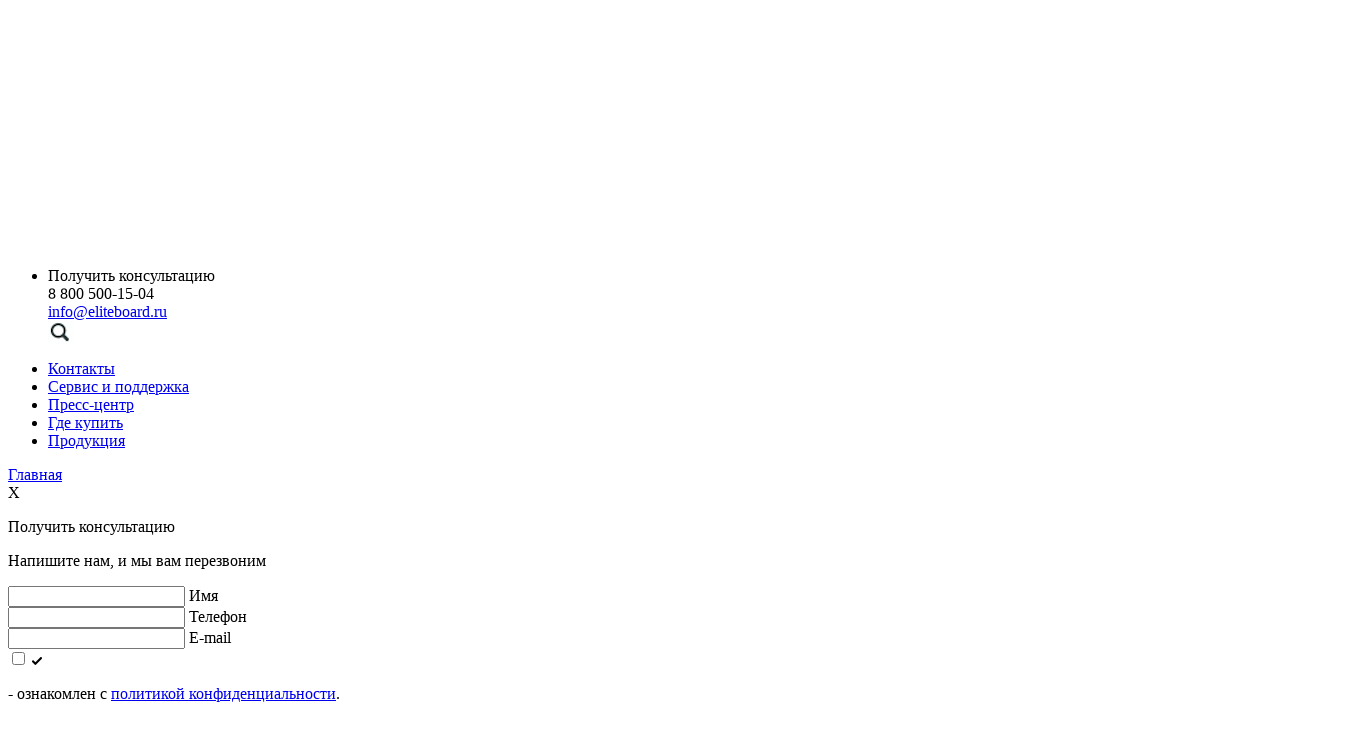

--- FILE ---
content_type: text/html; charset=UTF-8
request_url: https://eliteboard.ru/press/examples/
body_size: 18045
content:
<script src="https://code.jquery.com/jquery-1.10.2.js"></script> 
<!--Общий макет шапки-->
<!DOCTYPE html>
<html lang="ru">
<head profile="http://www.w3.org/2005/10/profile" >
    <title>EliteBoard :: Реализованные проекты</title>
    <meta name="description" content="Реализованные проекты"/>
    <meta name="keywords" content="Реализованные проекты"/>
    <meta content="text/html; charset=UTF-8" http-equiv="Content-Type"/>
	
	<link rel="canonical" href="https://eliteboard.ru/press/examples/"/>	  <link rel="shortcut icon" type="image/x-icon" href="/templates/new/favicon.ico">
	  <link rel="apple-touch-icon" sizes="180x180" href="/apple-touch-icon.png">
<link rel="icon" type="image/png" sizes="32x32" href="/templates/new/eliteboard-favicon-32.png">
<link rel="icon" type="image/png" sizes="16x16" href="/templates/new/eliteboard-favicon-16.png">
<link rel="manifest" href="/site.webmanifest">
<link rel="mask-icon" href="/safari-pinned-tab.svg" color="#5bbad5">
<meta name="msapplication-TileColor" content="#603cba">
<meta name="theme-color" content="#ffffff">
	 <meta name="cmsmagazine" content="86c52e111a282a99b5b4e3aeeef81d39" />
	<meta name="yandex-verification" content="e6d862cf01ebc691" />
	<meta name="yandex-verification" content="69f65f04b4f9c9d6" />
	 <meta name="format-detection" content="telephone=no" />
    <meta name="format-detection" content="address=no" />
	
	    <!--     <script src="http://code.jquery.com/jquery-1.6.3.min.js"></script>-->
    <script src="https://ajax.googleapis.com/ajax/libs/jquery/1.11.3/jquery.min.js"></script>

    <script src="/js/elit/plugins/mCustomScrollbar/jquery.mCustomScrollbar.concat.min.js"></script>
    <link rel="stylesheet" href="/js/elit/plugins/mCustomScrollbar/jquery.mCustomScrollbar.min.css"/>

    <script src="/js/elit/plugins/fancyBox/jquery.fancybox.pack.js"></script>
    <link rel="stylesheet" href="/js/elit/plugins/fancyBox/jquery.fancybox.css"/>

		<script src="/js/flexslider/jquery.flexslider-min.js"></script>
    <link rel="stylesheet" href="/js/flexslider/flexslider.css"/>
	
    <script src="/js/elit/plugins/jCarouselLite/jCarouselLite.js"></script>

    <script src="https://cdnjs.cloudflare.com/ajax/libs/masonry/3.3.2/masonry.pkgd.min.js"></script>

    <script src="/js/elit/plugins/uniform/jquery.uniform.min.js"></script>

    <script src="/js/elit/plugins/sliderPro/jquery.sliderPro.min.js"></script>

    <script src="/js/elit/main.js"></script>
    <script src="/js/elit/jquery.maskedinput.min.js"></script>
    
    <script src="/js/elit/jquery-ui.min.js"></script>
	<script src="/js/jquery.quick.pagination.min.js"></script>
	<script src="/js/jquery.twbsPagination.min.js"></script>

    <link rel="stylesheet" href="/templates/new/style.css?1768530340"/>
	<link rel="stylesheet" href="/css/elit/jquery-ui.min.css"/>

							<!--OG Output-->
			<meta property="og:title" content="Реализованные проекты" />
		<meta property="og:description" content="Реализованные проекты" />
		<meta property="og:url" content="https://eliteboard.ru/press/examples/" />
		<meta property="og:site_name" content="eliteboard.ru" />
		<meta property="og:image" content="https://eliteboard.ru/images/new/logo-og.jpg" />
		<meta property="og:type" content="website" />
				
	<script type="application/ld+json">
		{
			"@context" : "http://schema.org",
			"@type" : "LocalBusiness",
			"name": "Элитборд",
			"alternateName": "ООО 'Элитборд РУС'",
			"url": "http://eliteboard.ru/",
			"image": "http://eliteboard.ru/images/new/logo.png",
			"telephone" : "8 800 500-15-04",
			"email" : [ "info@eliteboard.ru", "dealer@eliteboard.ru", "service@eliteboard.ru" ]
		}
	</script>

	<script>
		
	$(window).load(function() {
  $('.flexslider').flexslider({
    animation: "slide",
    animationLoop: false,
    itemWidth: 100,
    itemMargin: 5,
		controlNav: false,
		prevText: "", 
nextText: "",  
  });
});
		
		</script>
	<!-- Google Tag Manager -->
<script>(function(w,d,s,l,i){w[l]=w[l]||[];w[l].push({'gtm.start':
new Date().getTime(),event:'gtm.js'});var f=d.getElementsByTagName(s)[0],
j=d.createElement(s),dl=l!='dataLayer'?'&l='+l:'';j.async=true;j.src=
'https://www.googletagmanager.com/gtm.js?id='+i+dl;f.parentNode.insertBefore(j,f);
})(window,document,'script','dataLayer','GTM-KR2V4K5');</script>
<!-- End Google Tag Manager -->
<!-- Google Tag Manager -->
<script>(function(w,d,s,l,i){w[l]=w[l]||[];w[l].push({'gtm.start':
new Date().getTime(),event:'gtm.js'});var f=d.getElementsByTagName(s)[0],
j=d.createElement(s),dl=l!='dataLayer'?'&l='+l:'';j.async=true;j.src=
'https://www.googletagmanager.com/gtm.js?id='+i+dl;f.parentNode.insertBefore(j,f);
})(window,document,'script','dataLayer','GTM-M9HPXCM2');</script>
<!-- End Google Tag Manager -->
</head>
<body>
    <!-- Google Tag Manager (noscript) -->
<noscript><iframe src="https://www.googletagmanager.com/ns.html?id=GTM-M9HPXCM2"
height="0" width="0" style="display:none;visibility:hidden"></iframe></noscript>
<!-- End Google Tag Manager (noscript) -->
    <!-- Yandex.Metrika counter -->
<script type="text/javascript" >
   (function(m,e,t,r,i,k,a){m[i]=m[i]||function(){(m[i].a=m[i].a||[]).push(arguments)};
   m[i].l=1*new Date();
   for (var j = 0; j < document.scripts.length; j++) {if (document.scripts[j].src === r) { return; }}
   k=e.createElement(t),a=e.getElementsByTagName(t)[0],k.async=1,k.src=r,a.parentNode.insertBefore(k,a)})
   (window, document, "script", "https://mc.yandex.ru/metrika/tag.js", "ym");

   ym(91533621, "init", {
        clickmap:true,
        trackLinks:true,
        accurateTrackBounce:true,
        webvisor:true
   });
</script>
<noscript><div><img src="https://mc.yandex.ru/watch/91533621" style="position:absolute; left:-9999px;" alt="" /></div></noscript>
<!-- /Yandex.Metrika counter -->

<!-- Google Tag Manager (noscript) -->
<noscript><iframe src="https://www.googletagmanager.com/ns.html?id=GTM-KR2V4K5"
height="0" width="0" style="display:none;visibility:hidden"></iframe></noscript>
<!-- End Google Tag Manager (noscript) -->
<div class="wrapper">
	  <div id="headhide">
    <header>
        <div class="header">
          <div class="topinfo-mob" style="display:none;">
						<ul class="topinfo">
								<li class="topinfo" style="width: auto;">
									<div id="topinfo1">8 800 500-15-04</div>
									<div id="topinfo2"><a href="znvygb:vasb@ryvgrobneq.eh">vasb@ryvgrobneq.eh</a><script>function hostcmsEmail(c){return c.replace(/[a-zA-Z]/g, function(c){return String.fromCharCode((c <= "Z" ? 90 : 122) >= (c = c.charCodeAt(0) + 13) ? c : c-26);})}var o = document.currentScript.previousElementSibling; o.href = hostcmsEmail(o.href); o.innerHTML = hostcmsEmail(o.innerHTML);</script></div>
									<!--<div id="topinfo3"><a href="#"--><!--</a></div>-->
									<div id="topinfo4"><a style='width:26px;' href ="/search/"><img src="/images/new/search.png"></img></a></div>
									<div class="topinfo_lng">
																			</div>
								</li>
							</ul>
		  	</div>
					<div class="logo">
                <a href="/" title="EliteBoard"><img src="/images/new/logowhite-1.svg" alt="EliteBoard"/></a>
						<br><!--span style="font-size: 19px;margin-right: 35px;margin-top: 5px;float: right;color: #72CAFE;font-family: 'Proxima Nova Regular';" class="slogan">Видимое преимущество</span-->
            </div>
						<div class="topinfo " style=" width: auto;">
							<ul class="topinfo">
								<li class="topinfo">
								    <div class="view_consult_form" id="topinfo1">Получить консультацию</div>
								    
								    
								    
									<div id="topinfo1">8 800 500-15-04</div>
									<div id="topinfo2"><a href="znvygb:vasb@ryvgrobneq.eh">vasb@ryvgrobneq.eh</a><script>function hostcmsEmail(c){return c.replace(/[a-zA-Z]/g, function(c){return String.fromCharCode((c <= "Z" ? 90 : 122) >= (c = c.charCodeAt(0) + 13) ? c : c-26);})}var o = document.currentScript.previousElementSibling; o.href = hostcmsEmail(o.href); o.innerHTML = hostcmsEmail(o.innerHTML);</script></div>
									<!--<div id="topinfo3"><a id="go" href="#"--> <!--</a></div>-->

									<div id="topinfo4"><a href ="/search/"><img src="/images/new/search.png"></img></a></div>
									<div class="topinfo_lng">
																			</div>
								</li>
							</ul>
						</div>
          	<div class="topmenu">
							<div class="topmenu">
								<ul class="topmenu">
									<li><a style="text-decotration:none!important;" href="/contacts/">Контакты</a></li>
									<li><a style="text-decotration:none!important;" href="/support/">Сервис и поддержка</a></li>
									<li><a style="text-decotration:none!important;" href="/press/">Пресс-центр</a></li>
									<li><a style="text-decotration:none!important;" href="/buy/">Где купить</a></li>
									<li><a style="text-decotration:none!important;" href="/products/displei-dlya-videosten/">Продукция</a></li>
</div>
								</div>
								<div id="breadcrumbs">
					

<div itemscope="" itemtype="http://schema.org/BreadcrumbList">
  <span itemprop="itemListElement" itemscope="" itemtype="http://schema.org/ListItem">
    <a href="/" itemprop="item">
      <span itemprop="name">Главная</span>
      <meta itemprop="position" content="1" />
    </a>
  </span>
  <i class="fa fa-angle-right"></i>
  <span itemprop="itemListElement" itemscope="" itemtype="http://schema.org/ListItem">
    <a title="Пресс-центр" href="/press/" itemprop="item">
      <span itemprop="name">Пресс-центр</span>
      <meta itemprop="position" content="2" />
    </a>
  </span>
  <i class="fa fa-angle-right"></i>
  <span itemprop="itemListElement" itemscope="" itemtype="http://schema.org/ListItem">
    <a class="last_url" itemprop="item">
      <span itemprop="name">Реализованные проекты</span>
      <meta itemprop="position" content="3" />
    </a>
  </span>
</div>
		</div>
        </div>
    </header>
	</div>
<div id="modal_form" style='z-index: 999990;'><!-- Сaмo oкнo --> 
      <span id="modal_close">X</span> <!-- Кнoпкa зaкрыть --> 
	<div id="modalform">
</div>	
	<div id="modalformall" style="display:none;">
</div>
</div>
<div id="overlay"></div><!-- Пoдлoжкa -->
		<script>
$('#modalform').load('/contacts/' + ' #blockcontact2');
		</script>
<script>



</script>


<!-- Модальное окно -->
<!-- Получить консультацию -->
<div id="consultation" class="modal-fone">
    <div class="modal-form contact-form">
        <div class="close"></div>
        <form action="" class="mailto " data-form-name="Получить консультацию" data-form-index="2" >
            <p class="title-form">Получить консультацию</p>
            <p class="descr-form">Напишите нам, и мы вам перезвоним</p>
            <div class="inp-field">
                <input type="text" name="name" class="form-item" required="required" id="name-cons">
                <label for="name-cons">Имя</label>
            </div>
            <div class="inp-field">
                <input type="tel" name="phone" class="form-item" required="required" id="phone-cons">
                <label for="phone-cons">Телефон</label>
            </div>
            <div class="inp-field">
                <input type="email" name="email" class="form-item" required="required" id="email-cons">
                <label for="email-cons">E-mail</label>
            </div>
            <noindex>
                    <div class="politic-box">
                        <div class="checkbox-box">
                            <div class="check">
            				    <input type="checkbox" required="required" id="politic-check20" />
            					<label class="checkbtn" for="politic-check20">
            						<svg xmlns:xlink="http://www.w3.org/1999/xlink" x="0px" y="0px" width="10px" height="8px" viewBox="0 0 10 8">
            							<g><path class="st0" d="M9.8,0.5L9.5,0.2c-0.3-0.3-0.8-0.3-1.2,0L3.4,5.3L1.7,3.5c-0.3-0.3-0.8-0.3-1.2,0L0.2,3.8 c-0.3,0.3-0.3,0.9,0,1.2l2.6,2.7c0.3,0.3,0.8,0.3,1.2,0l5.8-6C10.1,1.4,10.1,0.9,9.8,0.5z"/></g>
            						</svg>
            					</label>
            				</div>
                            <p class="politic">- ознакомлен с <a rel="nofollow" target="_blank" href="/legal/pc/">политикой конфиденциальности</a>.</p>
                        </div>
                        <div class="checkbox-box">
                            <div class="check">
                                <input type="checkbox" required="required" id="politic-check20a" />
            					<label class="checkbtn" for="politic-check20a">
            						<svg xmlns:xlink="http://www.w3.org/1999/xlink" x="0px" y="0px" width="10px" height="8px" viewBox="0 0 10 8">
            							<g><path class="st0" d="M9.8,0.5L9.5,0.2c-0.3-0.3-0.8-0.3-1.2,0L3.4,5.3L1.7,3.5c-0.3-0.3-0.8-0.3-1.2,0L0.2,3.8 c-0.3,0.3-0.3,0.9,0,1.2l2.6,2.7c0.3,0.3,0.8,0.3,1.2,0l5.8-6C10.1,1.4,10.1,0.9,9.8,0.5z"/></g>
            						</svg>
            					</label>
            				</div>
                            <p class="politic">- ознакомлен с <a rel="nofollow" target="_blank" href="/legal/ps/">пользовательским соглашением</a>.</p>
                        </div>
                        <div class="checkbox-box"> 
                            <div class="check">
                                <input type="checkbox" required="required" id="politic-check20b" />
            					<label class="checkbtn" for="politic-check20b">
            						<svg xmlns:xlink="http://www.w3.org/1999/xlink" x="0px" y="0px" width="10px" height="8px" viewBox="0 0 10 8">
            							<g><path class="st0" d="M9.8,0.5L9.5,0.2c-0.3-0.3-0.8-0.3-1.2,0L3.4,5.3L1.7,3.5c-0.3-0.3-0.8-0.3-1.2,0L0.2,3.8 c-0.3,0.3-0.3,0.9,0,1.2l2.6,2.7c0.3,0.3,0.8,0.3,1.2,0l5.8-6C10.1,1.4,10.1,0.9,9.8,0.5z"/></g>
            						</svg>
            					</label>
            				</div>
                            <p class="politic">- даю согласие на <a rel="nofollow" target="_blank" href="/legal/soglasie-na-obrabotku-pd/">обработку персональных данных</a>.</p>
                        </div>
                    </div>
                </noindex>
            <input type="submit" value="Получить консультацию" class="color_button">
            <div class="grecaptcha"></div>
        </form>
    </div>
</div>


	</html><script>
var xxx = document.getElementById("breadcrumbs").children[0].children[2];
xxx.parentNode.removeChild(xxx);	
</script>
<script>
var xxx = document.getElementById("breadcrumbs").children[0].children[3];
xxx.parentNode.removeChild(xxx);	
</script>
<section id="maincontainer">
	<div id="table">
<div id="leftmenu">
	<div id="leftmenucontainer">


<ul class="ls-none">
  <li class="current  last">
    <a href="/press/" style="font-size: 14px;" onclick="" title="Пресс-центр">Пресс-центр</a>
    <ul class="ls-none menu_1 submenu" style="display:block;width:100%;margin-left:0;">
      <li class=" empty ">
        <a href="/press/about-company/" style="font-size: 14px;" onclick="" title="О компании">О компании</a>
      </li>
      <li class=" empty ">
        <a href="/press/technology/" style="font-size: 14px;" onclick="" title="Технологии">Технологии</a>
      </li>
      <li class="current  ">
        <a href="/press/examples/" style="font-size: 14px;" onclick="" title="Реализованные проекты">Реализованные проекты</a>
        <ul class="ls-none menu_3 submenu" style="display:block;width:100%;margin-left:0;">
          <li class=" empty ">
            <a href="/press/examples/677/" style="font-size: 14px;" onclick="" title="Госсектор">Госсектор</a>
          </li>
          <li class=" empty ">
            <a href="/press/examples/commercial/" style="font-size: 14px;" onclick="" title="Коммерческие">Коммерческие</a>
          </li>
          <li class=" empty ">
            <a href="/press/examples/education/" style="font-size: 14px;" onclick="" title="Образование">Образование</a>
          </li>
          <li class=" empty last">
            <a href="/press/examples/672/" style="font-size: 14px;" onclick="" title="СМИ">СМИ</a>
          </li>
        </ul>
      </li>
      <li class=" empty ">
        <a href="/press/testing/" style="font-size: 14px;" onclick="" title="Тестирование">Тестирование</a>
      </li>
      <li class=" empty last">
        <a href="/press/articles/" style="font-size: 14px;" onclick="" title="Новости">Новости</a>
      </li>
    </ul>
  </li>
</ul>
<script>
function readCookie(name) { var name_cook = name+"="; var spl = document.cookie.split(";"); for(var i=0; i<spl.length; i++) { var c = spl[i]; while(c.charAt(0) == " ") { c = c.substring(1, c.length); } if(c.indexOf(name_cook) == 0) { return c.substring(name_cook.length, c.length); } } return null; }
</script>
<script>
	var leftmenu = document.getElementById("leftmenucontainer");
	leftmenu.children[0].children[0].children[0].href = "##";
</script>
<script>
/
		var childrens = document.getElementsByClassName("ls-none submenu");
		for (var i=0; i < childrens.length; i++) { 
			var textcontentofit = childrens[i].parentElement.textContent;
   		var vidjwk = (textcontentofit.search(/press_center/));
			if (vidjwk == "5")
			{
		//		alert(textcontentofit);
			childrens[i].parentElement.firstElementChild.setAttribute("style","font-size: 18px;");
			childrens[i].parentElement.style.cssText = "margin-top: 0;";
			}
			else 
			{
			var link2 = childrens[i].parentElement.firstElementChild;
			link2.setAttribute("onclick", "undermenuu(this)");
			link2.setAttribute("href", "javascript:void(0);");
			link2.setAttribute("id", "menuid"+i);	
			var value_cookie = readCookie("menuid"+i);
			if (value_cookie == "two") {childrens[i].style.cssText = "display:block;width:90%;margin-left:20px;";}
			else {
			childrens[i].style.cssText = "display:none;width:90%;margin-left:20px;";}
			}
		}
</script>
<script>
/*
	function undermenuu(el) {
	var elemsss = el.parentElement;
	if (elemsss.children[1].style.display == "block") {
	elemsss.children[1].style.display = "none";
	document.cookie = el.id+"=one; path=/";
	}
	else {
	elemsss.children[1].style.display = "block";
	document.cookie = el.id+"=two; path=/";
	}
	}
*/
</script>
									</div>
	</div>
<div id="rightcontent" class="presscenter">
			            <div class="">
                
                <div class="full_list">
<p><span>

<h1 class="delete">Госсектор</h1>
<div class="list_elem" style="margin-right: 10px; margin-bottom: 40px;">
  <span class="date">21.10.2024 16:05:25</span>
  <p class="news_title">
    <a href="/press/examples/677/6173/">Дисплеи для конференц-зала Администрации федеральной территории «Сириус»</a>
  </p>
  <a href="/press/examples/677/6173/" class="news_title">
    <img src="/upload/information_system_255/6/1/7/item_6173/small_item_6173.jpg" class="news_img" alt="" align="left" />
  </a>
  <p class="desc_issue">
    <div class="news_list_text"><p>Наш партнёр компания <span itemprop="name">ООО &laquo;АйПи Видео Системс&raquo; </span>реализовала проект конференц-зала для &nbsp;Администрации федеральной территории &laquo;Сириус&raquo; c участием дисплеев от EliteBoard.</p></div>
    <br class="br_of">
      <a href="/press/examples/677/6173/" class="linkreadall">Читать далее</a>
    </br>
  </p>
  <p></p>
  <div style="clear: both;"></div>
</div>
<div class="list_elem" style="margin-right: 10px; margin-bottom: 40px;">
  <span class="date">11.09.2024 16:05:25</span>
  <p class="news_title">
    <a href="/press/examples/677/6160/">Видеостена и дисплеи для конференц-зала Московского завода «ФИЗПРИБОР»</a>
  </p>
  <a href="/press/examples/677/6160/" class="news_title">
    <img src="/upload/information_system_255/6/1/6/item_6160/small_item_6160.jpg" class="news_img" alt="" align="left" />
  </a>
  <p class="desc_issue">
    <div class="news_list_text"><p>Наш партнёр компания Smart-AV реализовала проект конференц-зала для &laquo;Московского завода &laquo;ФИЗПРИБОР&raquo; с помощью дисплеев EliteBoard.</p></div>
    <br class="br_of">
      <a href="/press/examples/677/6160/" class="linkreadall">Читать далее</a>
    </br>
  </p>
  <p></p>
  <div style="clear: both;"></div>
</div>
<div class="list_elem" style="margin-right: 10px; margin-bottom: 40px;">
  <span class="date">22.01.2021 13:04:12</span>
  <p class="news_title">
    <a href="/press/examples/677/3720/">Видеостена EliteBoard для Архангельского областного суда</a>
  </p>
  <a href="/press/examples/677/3720/" class="news_title">
    <img src="/upload/information_system_255/3/7/2/item_3720/small_information_items_3720.jpg" class="news_img" alt="" align="left" />
  </a>
  <p class="desc_issue">
    <div class="news_list_text"><p style="text-align: left;"><span>Компанией ЛОМБЕРГ был реализован проект установке видеостены<span><span>&nbsp;EliteBoard в конфигурации 3x3 в Архангельском областном суде</span></span><span>.</span><br></span></p></div>
    <br class="br_of">
      <a href="/press/examples/677/3720/" class="linkreadall">Читать далее</a>
    </br>
  </p>
  <p></p>
  <div style="clear: both;"></div>
</div>
<div style="clear: both"></div>
</span></p>
<p><span>

<h1 class="delete">Образование</h1>
<div class="list_elem" style="margin-right: 10px; margin-bottom: 40px;">
  <span class="date">25.08.2022 14:23:12</span>
  <p class="news_title">
    <a href="/press/examples/education/5796/">Интерактивные доски EliteBoard в МАДОУ "Центр развития ребенка – детский сад №83 "Фея"</a>
  </p>
  <a href="/press/examples/education/5796/" class="news_title">
    <img src="/upload/information_system_239/5/7/9/item_5796/small_item_5796.png" class="news_img" alt="" align="left" />
  </a>
  <p class="desc_issue">
    <div class="news_list_text"><p class="MsoNormal">Поставка двух интерактивных комплектов.<o:p></o:p></p></div>
    <br class="br_of">
      <a href="/press/examples/education/5796/" class="linkreadall">Читать далее</a>
    </br>
  </p>
  <p></p>
  <div style="clear: both;"></div>
</div>
<div class="list_elem" style="margin-right: 10px; margin-bottom: 40px;">
  <span class="date">08.02.2022 11:21:26</span>
  <p class="news_title">
    <a href="/press/examples/education/3827/">Видеостены EliteBoard на базе дисплеев 65”  в стенах ТУСУР. </a>
  </p>
  <a href="/press/examples/education/3827/" class="news_title">
    <img src="/upload/information_system_239/3/8/2/item_3827/small_item_3827.jpeg" class="news_img" alt="" align="left" />
  </a>
  <p class="desc_issue">
    <div class="news_list_text"><p><span data-contrast="auto" xml:lang="RU-RU" lang="RU-RU" class="TextRun SCXW94782777 BCX0"><span class="NormalTextRun SCXW94782777 BCX0">В ФГБОУ ВО "Томский Государственный Университет Систем Управления и Радиоэлектроники" впервые в России установили </span><span class="NormalTextRun SCXW94782777 BCX0">инновационные </span><span class="NormalTextRun SCXW94782777 BCX0">видеостены</span><span class="NormalTextRun SCXW94782777 BCX0"> на базе сверхбольших дисплеев </span></span><span data-contrast="auto" xml:lang="EN-US" lang="EN-US" class="TextRun SCXW94782777 BCX0"><span class="SpellingError SCXW94782777 BCX0">EliteBoard</span><span class="NormalTextRun SCXW94782777 BCX0">&nbsp;</span></span><span data-contrast="auto" xml:lang="RU-RU" lang="RU-RU" class="TextRun SCXW94782777 BCX0"> </span><span data-contrast="none" xml:lang="RU-RU" lang="RU-RU" class="TextRun SCXW94782777 BCX0">BB655UCBE</span><span data-contrast="auto" xml:lang="RU-RU" lang="RU-RU" class="TextRun SCXW94782777 BCX0"> </span><span data-contrast="auto" xml:lang="EN-US" lang="EN-US" class="TextRun SCXW94782777 BCX0">c</span><span data-contrast="auto" xml:lang="RU-RU" lang="RU-RU" class="TextRun SCXW94782777 BCX0"> диагональю </span><span data-contrast="auto" xml:lang="EN-US" lang="EN-US" class="TextRun SCXW94782777 BCX0">65&rdquo;</span><span data-contrast="auto" xml:lang="RU-RU" lang="RU-RU" class="TextRun SCXW94782777 BCX0">.</span><span class="EOP SCXW94782777 BCX0" data-ccp-props="{&quot;201341983&quot;:0,&quot;335551550&quot;:1,&quot;335551620&quot;:1,&quot;335559739&quot;:160,&quot;335559740&quot;:259,&quot;469777462&quot;:[1860],&quot;469777927&quot;:[0],&quot;469777928&quot;:[1]}">&nbsp;</span></p></div>
    <br class="br_of">
      <a href="/press/examples/education/3827/" class="linkreadall">Читать далее</a>
    </br>
  </p>
  <p></p>
  <div style="clear: both;"></div>
</div>
<div class="list_elem" style="margin-right: 10px; margin-bottom: 40px;">
  <span class="date">16.11.2021 13:43:33</span>
  <p class="news_title">
    <a href="/press/examples/education/videostena_eliteboard_v_sgu_im_chernishevskogo/">Видеостена EliteBoard в СГУ им. Чернышевского</a>
  </p>
  <a href="/press/examples/education/videostena_eliteboard_v_sgu_im_chernishevskogo/" class="news_title">
    <img src="/upload/information_system_239/3/8/1/item_3813/small_item_3813.png" class="news_img" alt="" align="left" />
  </a>
  <p class="desc_issue">
    <div class="news_list_text"><p>Проект по построению видеостены 3х3 на основе дисплеев Eliteboard 55" BK555FDLE и суммарной толщиной рамки 1,8 мм.</p></div>
    <br class="br_of">
      <a href="/press/examples/education/videostena_eliteboard_v_sgu_im_chernishevskogo/" class="linkreadall">Читать далее</a>
    </br>
  </p>
  <p></p>
  <div style="clear: both;"></div>
</div>
<div class="list_elem" style="margin-right: 10px; margin-bottom: 40px;">
  <span class="date">23.04.2020 12:49:32</span>
  <p class="news_title">
    <a href="/press/examples/education/videostena_eliteboard_v_kurchatovskoy_shkole/">Видеостена EliteBoard в Курчатовской школе</a>
  </p>
  <a href="/press/examples/education/videostena_eliteboard_v_kurchatovskoy_shkole/" class="news_title">
    <img src="/upload/information_system_239/3/3/9/item_3396/small_information_items_3396.jpg" class="news_img" alt="" align="left" />
  </a>
  <p class="desc_issue">
    <div class="news_list_text"><p><span>В рекордные сроки реализован проект по построению видеостены на базе <span>ЖК-дисплеев EliteBoard BB555FCBED&nbsp;</span>в зале заседаний ГБОУ &laquo;Курчатовская школа&raquo;.</span></p></div>
    <br class="br_of">
      <a href="/press/examples/education/videostena_eliteboard_v_kurchatovskoy_shkole/" class="linkreadall">Читать далее</a>
    </br>
  </p>
  <p></p>
  <div style="clear: both;"></div>
</div>
<div class="list_elem" style="margin-right: 10px; margin-bottom: 40px;">
  <span class="date">23.04.2020 11:53:14</span>
  <p class="news_title">
    <a href="/press/examples/education/3394/">Видеостена EliteBoard в Поволжском православном институте</a>
  </p>
  <a href="/press/examples/education/3394/" class="news_title">
    <img src="/upload/information_system_239/3/3/9/item_3394/small_information_items_3394.jpg" class="news_img" alt="" align="left" />
  </a>
  <p class="desc_issue">
    <div class="news_list_text"><p><span>В декабре 2019 года переговорная комната&nbsp;Поволжского православного института имени Святителя Алексия Московского получила современную систему визуализации информации &ndash; видеостену 2х2, созданную на базе 4-х тонкошовных ЖК-дисплеев EliteBoard BB495FC</span></p></div>
    <br class="br_of">
      <a href="/press/examples/education/3394/" class="linkreadall">Читать далее</a>
    </br>
  </p>
  <p></p>
  <div style="clear: both;"></div>
</div>
<div class="list_elem" style="margin-right: 10px; margin-bottom: 40px;">
  <span class="date">23.04.2020 07:25:04</span>
  <p class="news_title">
    <a href="/press/examples/education/3391/">EliteBoard в Курском государственном медицинском университете</a>
  </p>
  <a href="/press/examples/education/3391/" class="news_title">
    <img src="/upload/information_system_239/3/3/9/item_3391/small_information_items_3391.png" class="news_img" alt="" align="left" />
  </a>
  <p class="desc_issue">
    <div class="news_list_text"><p>Оснащение Учебной аудитории и Зала заседаний Курского государственного медицинского университета&nbsp;видеостенами EliteBoard.</p></div>
    <br class="br_of">
      <a href="/press/examples/education/3391/" class="linkreadall">Читать далее</a>
    </br>
  </p>
  <p></p>
  <div style="clear: both;"></div>
</div>
<div class="list_elem" style="margin-right: 10px; margin-bottom: 40px;">
  <span class="date">23.04.2020 06:28:18</span>
  <p class="news_title">
    <a href="/press/examples/education/3390/">Видеостена EliteBoard в ПОМИ РАН имени В. А. Стеклова</a>
  </p>
  <a href="/press/examples/education/3390/" class="news_title">
    <img src="/upload/information_system_239/3/3/9/item_3390/small_information_items_3390.jpg" class="news_img" alt="" align="left" />
  </a>
  <p class="desc_issue">
    <div class="news_list_text"><p><span></span><span>Проведены работы по проектированию и установке видеостены EliteBoard в Санкт-Петербургском отделении Математического института имени В. А. Стеклова РАН (ПОМИ РАН).</span></p></div>
    <br class="br_of">
      <a href="/press/examples/education/3390/" class="linkreadall">Читать далее</a>
    </br>
  </p>
  <p></p>
  <div style="clear: both;"></div>
</div>
<div class="list_elem" style="margin-right: 10px; margin-bottom: 40px;">
  <span class="date">30.05.2019 19:32:12</span>
  <p class="news_title">
    <a href="/press/examples/education/3051/">Видеостена EliteBoard в «Колледже декоративно-прикладного искусства имени Карла Фаберже»</a>
  </p>
  <a href="/press/examples/education/3051/" class="news_title">
    <img src="/upload/information_system_239/3/0/5/item_3051/small_information_items_3003.jpg" class="news_img" alt="" align="left" />
  </a>
  <p class="desc_issue">
    <div class="news_list_text"><p>Единая система ВКС я в ГБПОУ КДПИ им. К. Фаберже состоит их 3-х связанных между собой аппаратных комплексов. Основной находится в Главном офисе на улице Якорная, два удалённых, подчинённых - в офисах на улицах Шипиловская и Элеваторная.</p></div>
    <br class="br_of">
      <a href="/press/examples/education/3051/" class="linkreadall">Читать далее</a>
    </br>
  </p>
  <p></p>
  <div style="clear: both;"></div>
</div>
<div class="list_elem" style="margin-right: 10px; margin-bottom: 40px;">
  <span class="date">29.05.2019 16:01:26</span>
  <p class="news_title">
    <a href="/press/examples/education/3661/">Видеостена EliteBoard в Уральском государственном педагогическом университете</a>
  </p>
  <a href="/press/examples/education/3661/" class="news_title">
    <img src="/upload/information_system_239/3/6/6/item_3661/small_information_items_3661.jpg" class="news_img" alt="" align="left" />
  </a>
  <p class="desc_issue">
    <div class="news_list_text"><p>Две видеостены EliteBoard 2x3 для лекторий Уральского государственного педагогического университета (УрГПУ)</p></div>
    <br class="br_of">
      <a href="/press/examples/education/3661/" class="linkreadall">Читать далее</a>
    </br>
  </p>
  <p></p>
  <div style="clear: both;"></div>
</div>
<div style="clear: both"></div>
</span></p>
<p><span>

<h1 class="delete">СМИ</h1>
<div class="list_elem" style="margin-right: 10px; margin-bottom: 40px;">
  <span class="date">18.10.2021 19:37:22</span>
  <p class="news_title">
    <a href="/press/examples/672/3805/">﻿Видеостена Eliteboard в студию спортивного шоу на Youtube – Коммент.шоу</a>
  </p>
  <a href="/press/examples/672/3805/" class="news_title">
    <img src="/upload/information_system_243/3/8/0/item_3805/small_item_3805.jpg" class="news_img" alt="" align="left" />
  </a>
  <p class="desc_issue">
    <div class="news_list_text"><p style="text-align: left;"><strong></strong>Видеостена Eliteboard в студию спортивного шоу на Youtube &ndash; Коммент.шоу</p></div>
    <br class="br_of">
      <a href="/press/examples/672/3805/" class="linkreadall">Читать далее</a>
    </br>
  </p>
  <p></p>
  <div style="clear: both;"></div>
</div>
<div class="list_elem" style="margin-right: 10px; margin-bottom: 40px;">
  <span class="date">19.08.2019 04:48:25</span>
  <p class="news_title">
    <a href="/press/examples/672/3097/">ПРОЕКТ: ВИДЕОСТЕНА В РЕДАКЦИИ ГАЗЕТЫ "ВЕЧЕРНЯЯ МОСКВА"</a>
  </p>
  <a href="/press/examples/672/3097/" class="news_title">
    <img src="/upload/information_system_243/3/0/9/item_3097/small_item_3097.jpg" class="news_img" alt="" align="left" />
  </a>
  <p class="desc_issue">
    <div class="news_list_text"><p style="text-align: left;">Заказчик: Редакция газеты &laquo;Вечерняя Москва&raquo; <br>Партнер: &laquo;Умный век&raquo;, Москва<br>Дата проекта: 2018/7 &ndash; 2018/12<br>Сегмент: СМИ<br>Продукты: VW EliteBoard BB495FCBED</p></div>
    <br class="br_of">
      <a href="/press/examples/672/3097/" class="linkreadall">Читать далее</a>
    </br>
  </p>
  <p></p>
  <div style="clear: both;"></div>
</div>
<div class="list_elem" style="margin-right: 10px; margin-bottom: 40px;">
  <span class="date">19.08.2019 04:48:25</span>
  <p class="news_title">
    <a href="/press/examples/672/3730/">Видеостена-трансформер для телестудии MEGAPOLIS MEDIA</a>
  </p>
  <a href="/press/examples/672/3730/" class="news_title">
    <img src="/upload/information_system_243/3/7/3/item_3730/small_information_items_3730.jpg" class="news_img" alt="" align="left" />
  </a>
  <p class="desc_issue">
    <div class="news_list_text"><p style="text-align: left;">Видеостена-трансформер EliteBoard для телестудии MEGAPOLIS MEDIA<span><br></span></p></div>
    <br class="br_of">
      <a href="/press/examples/672/3730/" class="linkreadall">Читать далее</a>
    </br>
  </p>
  <p></p>
  <div style="clear: both;"></div>
</div>
<div style="clear: both"></div>
</span></p>
<p><span>

<h1 class="delete">Коммерческие</h1>
<div class="list_elem" style="margin-right: 10px; margin-bottom: 40px;">
  <span class="date">26.06.2025 11:01:29</span>
  <p class="news_title">
    <a href="/press/examples/commercial/6266/">Оснащение переговорной комнаты офиса АО «ОТП Банк»</a>
  </p>
  <a href="/press/examples/commercial/6266/" class="news_title">
    <img src="/upload/information_system_244/6/2/6/item_6266/small_item_6266.jpg" class="news_img" alt="" align="left" />
  </a>
  <p class="desc_issue">
    <div class="news_list_text"><p><span>Целых два All-in-One в переговорной офиса </span></p>
<p class="name">АО &laquo;ОТП Банк&raquo;</p>
<p><span>.</span></p></div>
    <br class="br_of">
      <a href="/press/examples/commercial/6266/" class="linkreadall">Читать далее</a>
    </br>
  </p>
  <p></p>
  <div style="clear: both;"></div>
</div>
<div class="list_elem" style="margin-right: 10px; margin-bottom: 40px;">
  <span class="date">20.09.2024 13:09:10</span>
  <p class="news_title">
    <a href="/press/examples/commercial/6163/">Меню борды в кафе Грек Стрит</a>
  </p>
  <a href="/press/examples/commercial/6163/" class="news_title">
    <img src="/upload/information_system_244/6/1/6/item_6163/small_item_6163.jpg" class="news_img" alt="" align="left" />
  </a>
  <p class="desc_issue">
    <div class="news_list_text"><p>Визуализация меню кафе быстрого питания &laquo;Грек Стрит&raquo;.</p></div>
    <br class="br_of">
      <a href="/press/examples/commercial/6163/" class="linkreadall">Читать далее</a>
    </br>
  </p>
  <p></p>
  <div style="clear: both;"></div>
</div>
<div class="list_elem" style="margin-right: 10px; margin-bottom: 40px;">
  <span class="date">10.01.2022 17:07:44</span>
  <p class="news_title">
    <a href="/press/examples/commercial/3824/">Видеостена EliteBoard – современное и яркое решение для витрины магазина!</a>
  </p>
  <a href="/press/examples/commercial/3824/" class="news_title">
    <img src="/upload/information_system_244/3/8/2/item_3824/small_item_3824.png" class="news_img" alt="" align="left" />
  </a>
  <p class="desc_issue">
    <div class="news_list_text"><p style="text-align: left;">Оснащение витрины магазина Lindt в ТЦ &laquo;Мега Химки&raquo; совранным информационным экраном 2*2 для демонстрации рекламы и привлечения клиентов.</p></div>
    <br class="br_of">
      <a href="/press/examples/commercial/3824/" class="linkreadall">Читать далее</a>
    </br>
  </p>
  <p></p>
  <div style="clear: both;"></div>
</div>
<div class="list_elem" style="margin-right: 10px; margin-bottom: 40px;">
  <span class="date">01.11.2021 16:03:56</span>
  <p class="news_title">
    <a href="/press/examples/commercial/3808/">Два супербольших телевизора EliteBoard Smart TV Pro TB-98US1 украсили стены ресторана «Бибирево» в центре Москвы</a>
  </p>
  <a href="/press/examples/commercial/3808/" class="news_title">
    <img src="/upload/information_system_244/3/8/0/item_3808/small_item_3808.jpg" class="news_img" alt="" align="left" />
  </a>
  <p class="desc_issue">
    <div class="news_list_text"><p>Два супербольших телевизора EliteBoard Smart TV Pro TB-98US1 украсили стены ресторана &laquo;Бибирево&raquo; в центре Москвы.</p></div>
    <br class="br_of">
      <a href="/press/examples/commercial/3808/" class="linkreadall">Читать далее</a>
    </br>
  </p>
  <p></p>
  <div style="clear: both;"></div>
</div>
<div class="list_elem" style="margin-right: 10px; margin-bottom: 40px;">
  <span class="date">19.10.2021 11:31:07</span>
  <p class="news_title">
    <a href="/press/examples/commercial/3410/">Видеостена Eliteboard BB495FCBED в ситуационный центр ГКУ «Дирекция дорог Рязанской области»</a>
  </p>
  <a href="/press/examples/commercial/3410/" class="news_title">
    <img src="/upload/information_system_244/3/4/1/item_3410/small_item_3410.jpg" class="news_img" alt="" align="left" />
  </a>
  <p class="desc_issue">
    <div class="news_list_text"><p>Видеостена Eliteboard BB495FCBED в ситуационный центр ГКУ &laquo;Дирекция дорог Рязанской области&raquo;</p></div>
    <br class="br_of">
      <a href="/press/examples/commercial/3410/" class="linkreadall">Читать далее</a>
    </br>
  </p>
  <p></p>
  <div style="clear: both;"></div>
</div>
<div class="list_elem" style="margin-right: 10px; margin-bottom: 40px;">
  <span class="date">27.04.2020 13:31:07</span>
  <p class="news_title">
    <a href="/press/examples/commercial/3806/">Видеостена под ключ  в центре мониторинга Мелстон-Сервис </a>
  </p>
  <a href="/press/examples/commercial/3806/" class="news_title">
    <img src="/upload/information_system_244/3/8/0/item_3806/small_information_items_3410.jpg" class="news_img" alt="" align="left" />
  </a>
  <p class="desc_issue">
    <div class="news_list_text"><p style="text-align: left;"><span></span>Проект по установке видеостены из 6-ти 55" профессиональных LCD-панелей EliteBoard BB555FCBED в Центре мониторинга Мелстон-Сервис в г. Санкт-Петербург.</p></div>
    <br class="br_of">
      <a href="/press/examples/commercial/3806/" class="linkreadall">Читать далее</a>
    </br>
  </p>
  <p></p>
  <div style="clear: both;"></div>
</div>
<div class="list_elem" style="margin-right: 10px; margin-bottom: 40px;">
  <span class="date">27.04.2020 13:03:15</span>
  <p class="news_title">
    <a href="/press/examples/commercial/3409/">EliteBoard в лицензированных учебных кабинетах филиалов АО ФПК</a>
  </p>
  <a href="/press/examples/commercial/3409/" class="news_title">
    <img src="/upload/information_system_244/3/4/0/item_3409/small_information_items_3409.jpg" class="news_img" alt="" align="left" />
  </a>
  <p class="desc_issue">
    <div class="news_list_text"><p>Для качественной подготовки персонала в лицензированных учебных кабинетах филиалов АО ФПК в Минеральных Водах и Новосибирске используются интерактивные комплекты &laquo;EliteBoard&raquo;.</p></div>
    <br class="br_of">
      <a href="/press/examples/commercial/3409/" class="linkreadall">Читать далее</a>
    </br>
  </p>
  <p></p>
  <div style="clear: both;"></div>
</div>
<div class="list_elem" style="margin-right: 10px; margin-bottom: 40px;">
  <span class="date">27.04.2020 11:40:55</span>
  <p class="news_title">
    <a href="/press/examples/commercial/3405/">Видеостена «EliteBoard» в АО «Ярославльводоканал»</a>
  </p>
  <a href="/press/examples/commercial/3405/" class="news_title">
    <img src="/upload/information_system_244/3/4/0/item_3405/small_information_items_3405.png" class="news_img" alt="" align="left" />
  </a>
  <p class="desc_issue">
    <div class="news_list_text"><p><span>Акционерное Общество &laquo;Ярославльводоканал&raquo;: проект по монтажу, наладке и подключению видеостены на базе 9-ти ЖК-панелей &laquo;EliteBoard&raquo; для функциональной работы диспетчерской службы.</span></p></div>
    <br class="br_of">
      <a href="/press/examples/commercial/3405/" class="linkreadall">Читать далее</a>
    </br>
  </p>
  <p></p>
  <div style="clear: both;"></div>
</div>
<div class="list_elem" style="margin-right: 10px; margin-bottom: 40px;">
  <span class="date">27.04.2020 11:13:30</span>
  <p class="news_title">
    <a href="/press/examples/commercial/3404/">Видеостена «EliteBoard» в фитнес-центре Краснодара</a>
  </p>
  <a href="/press/examples/commercial/3404/" class="news_title">
    <img src="/upload/information_system_244/3/4/0/item_3404/small_information_items_3404.png" class="news_img" alt="" align="left" />
  </a>
  <p class="desc_issue">
    <div class="news_list_text"><p>Проект по оснащению комплексной системой видеоотображения фитнес-центра BALANCE FITNESS FAMILY &amp; SPA города Краснодар.</p></div>
    <br class="br_of">
      <a href="/press/examples/commercial/3404/" class="linkreadall">Читать далее</a>
    </br>
  </p>
  <p></p>
  <div style="clear: both;"></div>
</div>
<div class="list_elem" style="margin-right: 10px; margin-bottom: 40px;">
  <span class="date">27.04.2020 10:41:26</span>
  <p class="news_title">
    <a href="/press/examples/commercial/3402/">EliteBoard в ИКЕА в ТРЦ Авиапарк на Ходынском поле</a>
  </p>
  <a href="/press/examples/commercial/3402/" class="news_title">
    <img src="/upload/information_system_244/3/4/0/item_3402/small_information_items_3402.jpg" class="news_img" alt="" align="left" />
  </a>
  <p class="desc_issue">
    <div class="news_list_text"><p>Информационная видеостена в ИКЕА -&nbsp; первом полноформатном магазине известного шведского ритейлера на Ходынском поле в Москве в &laquo;Авиапарке&raquo;, самом большом торгово-развлекательном центре Европы.</p></div>
    <br class="br_of">
      <a href="/press/examples/commercial/3402/" class="linkreadall">Читать далее</a>
    </br>
  </p>
  <p></p>
  <div style="clear: both;"></div>
</div>
<div class="list_elem" style="margin-right: 10px; margin-bottom: 40px;">
  <span class="date">24.04.2020 13:13:05</span>
  <p class="news_title">
    <a href="/press/examples/commercial/3401/">EliteBoard в магазине постоянных распродаж «Галамарт»</a>
  </p>
  <a href="/press/examples/commercial/3401/" class="news_title">
    <img src="/upload/information_system_244/3/4/0/item_3401/small_information_items_3401.png" class="news_img" alt="" align="left" />
  </a>
  <p class="desc_issue">
    <div class="news_list_text"><p><span>Проект по построению видеостены EliteBoard в магазине постоянных распродаж "ГАЛАМАРТ" в Москве.</span></p></div>
    <br class="br_of">
      <a href="/press/examples/commercial/3401/" class="linkreadall">Читать далее</a>
    </br>
  </p>
  <p></p>
  <div style="clear: both;"></div>
</div>
<div class="list_elem" style="margin-right: 10px; margin-bottom: 40px;">
  <span class="date">24.04.2020 11:11:09</span>
  <p class="news_title">
    <a href="/press/examples/commercial/3399/">Две видеостены EliteBoard за 7 дней в 2-х регионах РФ</a>
  </p>
  <a href="/press/examples/commercial/3399/" class="news_title">
    <img src="/upload/information_system_244/3/3/9/item_3399/small_information_items_3399.jpg" class="news_img" alt="" align="left" />
  </a>
  <p class="desc_issue">
    <div class="news_list_text"><p>Компания "Умный Век" за одну неделю реализовала два проекта по построению видеостен EliteBoard в двух федеральных округах: Центральном и Северо-Западном.</p></div>
    <br class="br_of">
      <a href="/press/examples/commercial/3399/" class="linkreadall">Читать далее</a>
    </br>
  </p>
  <p></p>
  <div style="clear: both;"></div>
</div>
<div class="list_elem" style="margin-right: 10px; margin-bottom: 40px;">
  <span class="date">24.04.2020 11:02:05</span>
  <p class="news_title">
    <a href="/press/examples/commercial/3398/">Видеостена EliteBoard в переговорной Space 307</a>
  </p>
  <a href="/press/examples/commercial/3398/" class="news_title">
    <img src="/upload/information_system_244/3/3/9/item_3398/small_information_items_3398.jpg" class="news_img" alt="" align="left" />
  </a>
  <p class="desc_issue">
    <div class="news_list_text"><p><span>Компании Space 307 &ndash; продуктовая IT-компания г. Санкт-Петербург, получила отличное решение визуализации информации &ndash; видеостену 2х2 из 4-х тонкошовных панелей EliteBoard BB555FCBED.</span></p></div>
    <br class="br_of">
      <a href="/press/examples/commercial/3398/" class="linkreadall">Читать далее</a>
    </br>
  </p>
  <p></p>
  <div style="clear: both;"></div>
</div>
<div class="list_elem" style="margin-right: 10px; margin-bottom: 40px;">
  <span class="date">24.04.2020 10:49:37</span>
  <p class="news_title">
    <a href="/press/examples/commercial/3397/">Система видеоотображения на базе EliteBoard в ООО "Коралл"</a>
  </p>
  <a href="/press/examples/commercial/3397/" class="news_title">
    <img src="/upload/information_system_244/3/3/9/item_3397/small_information_items_3397.jpg" class="news_img" alt="" align="left" />
  </a>
  <p class="desc_issue">
    <div class="news_list_text"><p>ООО &laquo;Коралл&raquo; - крупнейшая компания агропромышленного комплекса Тверской области, получила современную систему видеоотображения, построенную на базе 22-х LCD-панелей EliteBoard.</p></div>
    <br class="br_of">
      <a href="/press/examples/commercial/3397/" class="linkreadall">Читать далее</a>
    </br>
  </p>
  <p></p>
  <div style="clear: both;"></div>
</div>
<div class="list_elem" style="margin-right: 10px; margin-bottom: 40px;">
  <span class="date">23.04.2020 11:25:27</span>
  <p class="news_title">
    <a href="/press/examples/commercial/3393/">EliteBoard в диспетчерской "Газпром газораспределение Томск"</a>
  </p>
  <a href="/press/examples/commercial/3393/" class="news_title">
    <img src="/upload/information_system_244/3/3/9/item_3393/small_information_items_3393.png" class="news_img" alt="" align="left" />
  </a>
  <p class="desc_issue">
    <div class="news_list_text"><p>Диспетчерский пункт "Газпром газораспределение Томск" оснащен основным элементом системы отображения информации - видеостеной 2х2, построенной на базе 4-х тонкошовных ЖК-дисплеев EliteBoard 55" под управлением видеоконтроллера Videon 6x4 для отображения системы видеонаблюдения.</p></div>
    <br class="br_of">
      <a href="/press/examples/commercial/3393/" class="linkreadall">Читать далее</a>
    </br>
  </p>
  <p></p>
  <div style="clear: both;"></div>
</div>
<div class="list_elem" style="margin-right: 10px; margin-bottom: 40px;">
  <span class="date">23.04.2020 11:25:27</span>
  <p class="news_title">
    <a href="/press/examples/commercial/3691/">Мультимедийное оснащение опто-розничных павильонов "Текс-Дизайн"</a>
  </p>
  <a href="/press/examples/commercial/3691/" class="news_title">
    <img src="/upload/information_system_244/3/6/9/item_3691/small_information_items_3691.jpg" class="news_img" alt="" align="left" />
  </a>
  <p class="desc_issue">
    <div class="news_list_text"><p>Проект по мультимедийному оснащению оптово-розничных павильонов компании &laquo;Текс-Дизайн&raquo;, ведущего производителя эксклюзивных тканей и домашнего текстиля.</p></div>
    <br class="br_of">
      <a href="/press/examples/commercial/3691/" class="linkreadall">Читать далее</a>
    </br>
  </p>
  <p></p>
  <div style="clear: both;"></div>
</div>
<div class="list_elem" style="margin-right: 10px; margin-bottom: 40px;">
  <span class="date">20.08.2019 20:10:35</span>
  <p class="news_title">
    <a href="/press/examples/commercial/3100/"> ПРОЕКТ: АРТ-ВИДЕОСТЕНЫ НА СПОРТИВНО- ОЗДОРОВИТЕЛЬНЫХ ОБЪЕКТАХ АДМИНИСТРАЦИИ ПРЕЗИДЕНТА БЕЛАРУСИ</a>
  </p>
  <a href="/press/examples/commercial/3100/" class="news_title">
    <img src="/upload/information_system_244/3/1/0/item_3100/small_information_items_3100.jpg" class="news_img" alt="" align="left" />
  </a>
  <p class="desc_issue">
    <div class="news_list_text"><p>Заказчик:<br>&laquo;Администрация президента Республики Беларусь&raquo;, Минск <br>Продукт: VW EliteBoard BB495FCBED</p></div>
    <br class="br_of">
      <a href="/press/examples/commercial/3100/" class="linkreadall">Читать далее</a>
    </br>
  </p>
  <p></p>
  <div style="clear: both;"></div>
</div>
<div class="list_elem" style="margin-right: 10px; margin-bottom: 40px;">
  <span class="date">19.08.2019 11:25:27</span>
  <p class="news_title">
    <a href="/press/examples/commercial/3667/">Видеостена EliteBoard в Информационном центре ЦИК России</a>
  </p>
  <a href="/press/examples/commercial/3667/" class="news_title">
    <img src="/upload/information_system_244/3/6/6/item_3667/small_information_items_3667.jpg" class="news_img" alt="" align="left" />
  </a>
  <p class="desc_issue">
    <div class="news_list_text"><p><span>Информационный центр ЦИК России получил новую систему отображения информации на основе видеостены EliteBoard.</span></p></div>
    <br class="br_of">
      <a href="/press/examples/commercial/3667/" class="linkreadall">Читать далее</a>
    </br>
  </p>
  <p></p>
  <div style="clear: both;"></div>
</div>
<div class="list_elem" style="margin-right: 10px; margin-bottom: 40px;">
  <span class="date">18.08.2019 11:25:27</span>
  <p class="news_title">
    <a href="/press/examples/commercial/3704/">Видеостена EliteBoard в Федерации Хоккея РФ</a>
  </p>
  <a href="/press/examples/commercial/3704/" class="news_title">
    <img src="/upload/information_system_244/3/7/0/item_3704/small_information_items_3704.jpg" class="news_img" alt="" align="left" />
  </a>
  <p class="desc_issue">
    <div class="news_list_text"><p>Компанией Ростелеком был реализован проект по оснащению (модернизации) судейской комнаты в Федерации Хоккея с использованием новейшего видеооборудования EliteBoard и мощного контроллера для видеостен DigiBird.</p></div>
    <br class="br_of">
      <a href="/press/examples/commercial/3704/" class="linkreadall">Читать далее</a>
    </br>
  </p>
  <p></p>
  <div style="clear: both;"></div>
</div>
<div class="list_elem" style="margin-right: 10px; margin-bottom: 40px;">
  <span class="date">18.07.2019 11:25:27</span>
  <p class="news_title">
    <a href="/press/examples/commercial/3717/">Две видеостены на базе EliteBoard для ЛГОК</a>
  </p>
  <a href="/press/examples/commercial/3717/" class="news_title">
    <img src="/upload/information_system_244/3/7/1/item_3717/small_information_items_3717.jpg" class="news_img" alt="" align="left" />
  </a>
  <p class="desc_issue">
    <div class="news_list_text"><p>Компанией GROMVISION был реализован проект для Лебединского горно-обогатительного комбината: две видеостены из LCD-панелей EliteBoard в конфигурации 4х2 для&nbsp;диспетчерских&nbsp;предприятия.<span><br></span></p></div>
    <br class="br_of">
      <a href="/press/examples/commercial/3717/" class="linkreadall">Читать далее</a>
    </br>
  </p>
  <p></p>
  <div style="clear: both;"></div>
</div>
<div class="list_elem" style="margin-right: 10px; margin-bottom: 40px;">
  <span class="date">17.07.2019 11:25:27</span>
  <p class="news_title">
    <a href="/press/examples/commercial/3718/">Видеостена для ЛГОК на базе EliteBoard BB557FFBED</a>
  </p>
  <a href="/press/examples/commercial/3718/" class="news_title">
    <img src="/upload/information_system_244/3/7/1/item_3718/small_information_items_3718.jpg" class="news_img" alt="" align="left" />
  </a>
  <p class="desc_issue">
    <div class="news_list_text"><p>Компанией GROMVISION был реализован проект по оснащению&nbsp;диспетчерской&nbsp;ЛГОК видеостеной из девяти LCD-панелей EliteBoard&nbsp;BB557FFBED в конфигурации 3x3.<span><br></span></p></div>
    <br class="br_of">
      <a href="/press/examples/commercial/3718/" class="linkreadall">Читать далее</a>
    </br>
  </p>
  <p></p>
  <div style="clear: both;"></div>
</div>
<div class="list_elem" style="margin-right: 10px; margin-bottom: 40px;">
  <span class="date">16.07.2019 13:31:07</span>
  <p class="news_title">
    <a href="/press/examples/commercial/3731/">Новый подход к видеорекламе для сети детских товаров "Кенгуру"</a>
  </p>
  <a href="/press/examples/commercial/3731/" class="news_title">
    <img src="/upload/information_system_244/3/7/3/item_3731/small_information_items_3731.jpg" class="news_img" alt="" align="left" />
  </a>
  <p class="desc_issue">
    <div class="news_list_text"><p>Индивидуальный проект по разработке и установке видеостены размером 2&times;2 из 4 панелей Eliteboard для одного из флагманских московских магазинов сети детских товаров "Кенгуру".<span><br></span></p></div>
    <br class="br_of">
      <a href="/press/examples/commercial/3731/" class="linkreadall">Читать далее</a>
    </br>
  </p>
  <p></p>
  <div style="clear: both;"></div>
</div>
<div class="list_elem" style="margin-right: 10px; margin-bottom: 40px;">
  <span class="date">15.07.2019 13:31:07</span>
  <p class="news_title">
    <a href="/press/examples/commercial/3735/">Видеостена EliteBoard для Новочеркасской Фабрики Интерактива</a>
  </p>
  <a href="/press/examples/commercial/3735/" class="news_title">
    <img src="/upload/information_system_244/3/7/3/item_3735/small_information_items_3735.jpg" class="news_img" alt="" align="left" />
  </a>
  <p class="desc_issue">
    <div class="news_list_text"><p>Реализован проект по разработке и установке видеостены размером 2&times;2 из 4 панелей Eliteboard BB555FCBED для демо парка Новочеркасской Фабрики Интерактива.<span><br></span></p></div>
    <br class="br_of">
      <a href="/press/examples/commercial/3735/" class="linkreadall">Читать далее</a>
    </br>
  </p>
  <p></p>
  <div style="clear: both;"></div>
</div>
<div class="list_elem" style="margin-right: 10px; margin-bottom: 40px;">
  <span class="date">14.07.2019 13:31:07</span>
  <p class="news_title">
    <a href="/press/examples/commercial/3736/">Видеостена EliteBoard для «Концессии водоснабжения - Саратов»</a>
  </p>
  <a href="/press/examples/commercial/3736/" class="news_title">
    <img src="/upload/information_system_244/3/7/3/item_3736/small_information_items_3736.png" class="news_img" alt="" align="left" />
  </a>
  <p class="desc_issue">
    <div class="news_list_text"><p>Реализован проект по установке видеостены размером 3&times;2 из 6 панелей Eliteboard&nbsp;BK555FCBE для диспетчерской &laquo;Концессии водоснабжения - Саратов&raquo;.<span><br></span></p></div>
    <br class="br_of">
      <a href="/press/examples/commercial/3736/" class="linkreadall">Читать далее</a>
    </br>
  </p>
  <p></p>
  <div style="clear: both;"></div>
</div>
<div class="list_elem" style="margin-right: 10px; margin-bottom: 40px;">
  <span class="date">13.07.2019 13:31:07</span>
  <p class="news_title">
    <a href="/press/examples/commercial/3737/">Видеостена EliteBoard в диспетчерской департамента строительства, ЖКХ и благоустройства Нижнекамска</a>
  </p>
  <a href="/press/examples/commercial/3737/" class="news_title">
    <img src="/upload/information_system_244/3/7/3/item_3737/small_information_items_3737.jpg" class="news_img" alt="" align="left" />
  </a>
  <p class="desc_issue">
    <div class="news_list_text"><p>Реализован проект по установке видеостены размером 2&times;3 из 6 панелей Eliteboard&nbsp;BB558FCBED&nbsp;для диспетчерской департамента строительства, ЖКХ и благоустройства Нижнекамска.<span><br></span></p></div>
    <br class="br_of">
      <a href="/press/examples/commercial/3737/" class="linkreadall">Читать далее</a>
    </br>
  </p>
  <p></p>
  <div style="clear: both;"></div>
</div>
<div style="clear: both"></div>
</span></p>
<p></p>
</div>
<div class="show_list_elem">Показать еще</div>            </div>
</div>
		</div>
</section>
<script>
   var cookieValue = document.cookie.replace(/(?:(?:^|.*;\s*)stmen\s*\=\s*([^;]*).*$)|^.*$/, "$1");
	 var xxx = document.getElementById("under");
  	if (cookieValue == 'two') {xxx.style.display="block";};
</script>
<div id="line"></div>
<!--Общий макет шапки-->
<!DOCTYPE html>
<body>
<div class="wrapper">
    <footer>
        <div class="footer">
					<div id="top-footer">
				   	<div id="footer-container">
							<div id="block1">
						    <!--div id="callicon"><div id="facebookicon"><a href ="https://fb.me/EliteBoardRus" target="_blank"><img src="/images/new/facebookicon.png"></img></a></div-->
						    <div id="callicon"><div id="vk"><a href="https://vk.com/eliteboardofficial" target="_blank"><img src="/images/new/vk.svg"></img></a></div>
						    
						    <div id="teleg">
						        <a href="https://t.me/eliteboard">
						            <img src="/images/new/telegram_new.svg"></img>
						        </a>
						    </div>
						    
						    <div id="youtube"><a href="https://www.youtube.com/channel/UC9LHUxDqiOee34JLW0zURJw/featured?view_as=public" target="_blank"><img src="/images/new/youtube.svg"></img></a></div></div>
						   		<div id="callbackbukleta_openmodal" class="ordercall">
						</div>
			</div>
								<div id="menu1">
									<h2>Информация</h2>
									<ul>	
									  <li><a href="/products/displei-dlya-videosten/">Продукция</a></li>
										<li><a href="/buy/">Где купить</a></li>
										<li><a href="/press/about-company/">Пресс-центр</a></li>
										<li><a href="/support/">Сервис и поддержка</a></li>
										<li><a href="/legal/">Правовая информация</a></li>
										</ul>
										</div>
					  		<div id="menu2">
								<h2>Контакты</h2>
								<ul>
									<li><p> 115280, Москва, ул. Ленинская Слобода, 26, стр.5&nbsp;БЦ &laquo;Симонов Плаза&raquo;, 2й&nbsp;этаж, офис 2505</p></li>
									<li><p>Тел: 8 800 500-15-04</p></li>
									<li><p>Режим работы:</p></li>
								<li><p>	пн-пт: 09:00-18:00</p></li>
								<li><p>	сб-вс: выходной</p></li>
									<li><a href="znvygb:vasb@ryvgrobneq.eh">Rznvy: vasb@ryvgrobneq.eh</a><script>function hostcmsEmail(c){return c.replace(/[a-zA-Z]/g, function(c){return String.fromCharCode((c <= "Z" ? 90 : 122) >= (c = c.charCodeAt(0) + 13) ? c : c-26);})}var o = document.currentScript.previousElementSibling; o.href = hostcmsEmail(o.href); o.innerHTML = hostcmsEmail(o.innerHTML);</script></li>
								</ul>							</div>
						</div>
					</div>
					<div id="bottom-footer">
	<div class="copyright">
								<p class="copyright"><img src="/images/new/logofooter.png"></img></br>Copyright © 2026. Все права защищены							</div>
	</div>
        </div>
    </footer>
	</html>
<script>
	function gcaptcha() {
		$('form#form22').grecaptcha({
			sitekey: '6LemRQkdAAAAADPeGMtOYF8eMsmS5oScUlm6m7iN',
			size: 'invisible',
		});
	};
</script>
<script src="https://www.google.com/recaptcha/api.js?onload=gcaptcha&render=explicit" async defer></script>
<script src="/js/jquery.grecaptcha.js"></script>

<!-- HostCMS Counter -->

<script type="text/javascript">document.cookie="hostmake=1; path=/";document.write("<a href=\"//www.hostcms.ru/\"><img src=\"//eliteboard.ru/counter/counter.php?rand="+Math.random()+"&id=13&refer="+escape(document.referrer)+"&amp;current_page="+escape(window.location.href)+"&cookie="+(document.cookie?"Y":"N")+"&java="+(navigator.javaEnabled()?"Y":"N")+"&screen="+screen.width+'x'+screen.height+"&px="+(((navigator.appName.substring(0,9)=="Microsoft"))?screen.colorDepth:screen.pixelDepth)+"&js_version=1.6&counter=0\" alt=\"HostCMS Counter\" width=\"1\" height=\"1\" /></a>")</script>

<noscript>

<a href="//www.hostcms.ru/">

<img alt="HostCMS Counter" height="1" src="//eliteboard.ru/counter/counter.php?id=13&amp;counter=0" width="1" /></a></noscript><!-- HostCMS Counter --><script>
	function undermenu() {
		var xxx = document.getElementById("under");
		if (xxx.style.display=="none") {xxx.style.display="block"; document.cookie = "stmen=two; path=/";}
	  else {xxx.style.display="none"; document.cookie = "stmen=one; path=/"};
	}
</script>

<script src="/templates/new/js/js.cookie.min.js"></script>
<script src="/js/jquery-3.2.1.min.js"></script>
<div class="cook-panel">
	<div class="cook-panel__wrap">
        <svg xmlns="http://www.w3.org/2000/svg" width="197" height="28" viewBox="0 0 197 28" fill="none">
        <g clip-path="url(#clip0_2138_2)">
        <path d="M26.6967 10.5349L20.4995 0.50216C20.0903 -0.214468 19.0379 -0.154748 18.6871 0.621599L16.1732 6.05602C15.9978 6.35462 16.0562 6.77265 16.2316 7.07125L22.4288 17.1041C22.838 17.8206 23.8904 17.7609 24.2412 16.9846L26.7551 11.5502C26.8721 11.2516 26.872 10.8336 26.6967 10.5349Z" fill="#153A65"/>
        <path d="M37.0457 11.7893C36.8704 11.4907 36.5195 11.3115 36.1688 11.3115H32.4856H28.8023C28.4516 11.3115 28.1007 11.4907 27.9254 11.7893L26.0545 15.9696C25.6453 16.6265 26.113 17.5223 26.8731 17.582H32.4856H38.098C38.8581 17.5223 39.3258 16.6265 38.9165 15.9696L37.0457 11.7893Z" fill="#153A65"/>
        <path d="M16.6438 10.896C16.2346 10.1793 15.1822 10.239 14.8314 11.0154L12.3175 16.4498C12.1421 16.7485 12.2005 17.1665 12.3759 17.465L18.573 27.4978C18.9823 28.2145 20.0347 28.1548 20.3854 27.3784L22.8994 21.944C23.0747 21.6454 23.0163 21.2273 22.8409 20.9288L16.6438 10.896Z" fill="#153A65"/>
        <path d="M12.1958 10.4142H6.58331H0.970801C0.21077 10.4739 -0.256941 11.3696 0.152306 12.0266L2.02314 16.2069C2.19853 16.5055 2.54931 16.6847 2.9001 16.6847H6.58331H10.2665C10.6173 16.6847 10.9681 16.5055 11.1435 16.2069L13.0143 12.0266C13.4236 11.3696 12.9558 10.4739 12.1958 10.4142Z" fill="#153A65"/>
        <path d="M88.1396 2.71338H84.1051V23.2567H88.1396V11.1338C89.2503 11.1338 90.4192 11.1338 91.5306 11.1338C91.5306 10.7157 91.6472 9.93933 92.0568 9.10328C92.4656 8.3867 92.9335 7.84921 93.2257 7.61033H88.0813L88.1396 2.71338Z" fill="#153A65"/>
        <path d="M71.714 2.71338H67.6801V23.2567H71.714V2.71338Z" fill="#153A65"/>
        <path d="M75.9214 8.32692C76.3891 7.96865 77.0907 7.4909 78.0261 7.13258C78.7858 6.83398 79.4293 6.77426 79.9555 6.71455V2.71338H75.9214V8.32692Z" fill="#153A65"/>
        <path d="M125.146 2.71338H113.453V23.2567H125.848C127.543 23.2567 129.005 22.7192 129.94 21.704C130.758 20.8679 131.168 19.8527 131.168 18.7181V16.389C131.168 15.1946 130.583 14.0003 129.647 13.0448C130.641 12.0892 131.168 10.8352 131.168 9.40194V7.84921C131.226 5.16185 128.303 2.71338 125.146 2.71338ZM127.192 18.3001C127.192 18.6584 127.075 18.9569 126.841 19.1958C126.49 19.5541 125.964 19.7333 125.38 19.7333H117.487V14.8364H125.672C126.022 14.8364 126.432 14.9558 126.724 15.2543C126.958 15.4932 127.134 15.7321 127.134 15.971L127.192 18.3001ZM127.192 9.40194C127.192 9.81993 127.017 10.238 126.724 10.5366C126.315 10.9546 125.614 11.2532 124.854 11.2532H117.487V6.35623H125.672C126.49 6.35623 127.192 6.95342 127.192 7.49089V9.40194Z" fill="#153A65"/>
        <path d="M48.9703 4.32579C48.1518 5.16186 47.7426 6.17708 47.7426 7.31174V18.1209C47.7426 20.8082 50.6073 23.2567 53.7643 23.2567H63.4693V19.6736H53.2382C52.4197 19.6736 51.7181 19.0166 51.7181 18.5389V14.7766H63.4109V11.1935H51.7181V7.72977C51.7181 7.37145 51.8351 7.07286 52.0689 6.83398C52.4197 6.47567 52.9458 6.29652 53.5305 6.29652H63.4109V2.71338H53.0043C51.4258 2.71338 49.9642 3.31057 48.9703 4.32579Z" fill="#153A65"/>
        <path d="M104.16 7.60876H98.7229C97.2026 7.60876 95.8581 8.0865 94.9814 9.04204C94.2795 9.75862 93.8707 10.7142 93.8707 11.7891V18.7762C93.8707 21.165 96.4425 23.3149 99.1908 23.3149H104.219C105.739 23.3149 107.083 22.8371 107.96 21.8816C108.662 21.165 109.071 20.2095 109.071 19.1345V18.597H105.095V19.1345C105.095 19.4929 104.745 19.7317 104.219 19.7317H98.7229C98.255 19.7317 97.9045 19.3734 97.9045 19.1942V18.4179L109.071 14.0584V11.7891C109.071 9.57951 106.733 7.60876 104.16 7.60876ZM105.621 12.2071L97.32 15.4319V12.2071C97.32 11.2516 98.1384 10.5947 99.249 10.5947H104.686C105.213 10.5947 105.621 10.953 105.621 11.371V12.2071Z" fill="#153A65"/>
        <path d="M163.208 7.54907H158.18C156.66 7.54907 155.315 8.02683 154.438 8.98237C153.736 9.69894 153.328 10.6545 153.328 11.7294V12.2669H157.303V11.7294C157.303 11.3711 157.654 11.1323 158.18 11.1323H163.675C164.143 11.1323 164.494 11.4905 164.494 11.6697V12.446L153.328 16.8056V19.0151C153.328 21.2247 155.666 23.2552 158.239 23.2552H163.675C165.196 23.2552 166.54 22.7774 167.417 21.8219C168.119 21.1053 168.528 20.1498 168.528 19.0748V12.0877C168.528 9.69894 165.956 7.54907 163.208 7.54907ZM165.079 18.6568C165.079 19.6123 164.26 20.2692 163.149 20.2692H157.713C157.186 20.2692 156.777 19.9109 156.777 19.4929V18.7166L165.079 15.4917V18.6568Z" fill="#153A65"/>
        <path d="M75.9214 10.7137V23.3145H79.9555V9.10132C79.4293 9.16102 78.7858 9.2208 78.0261 9.51939C77.0907 9.87768 76.3891 10.3554 75.9214 10.7137Z" fill="#153A65"/>
        <path d="M145.783 7.54907H138.825C136.487 7.54907 134.616 9.46006 134.616 11.9085V19.0151C134.616 21.4039 136.487 23.3149 138.825 23.3149H145.783C148.121 23.3149 149.992 21.4039 149.992 19.0151V11.8488C149.992 9.46006 148.121 7.54907 145.783 7.54907ZM146.016 18.7763C146.016 19.3137 145.607 19.7317 145.081 19.7317H139.644C139.118 19.7317 138.709 19.3137 138.709 18.7763V12.1474C138.709 11.6099 139.118 11.192 139.644 11.192H145.081C145.607 11.192 146.016 11.6099 146.016 12.1474V18.7763Z" fill="#153A65"/>
        <path d="M192.966 2.71338V7.55061H186.535C185.015 7.55061 183.67 8.02837 182.793 8.98387C182.091 9.70053 181.683 10.656 181.683 11.7309V18.7181C181.683 19.8527 182.267 21.0471 183.319 21.9429C184.372 22.7789 185.658 23.2567 187.003 23.2567H192.148C193.667 23.2567 195.013 22.7789 195.889 21.8235C196.591 21.1068 197 20.1513 197 19.0763V2.71338H192.966ZM193.024 18.7778C193.024 19.3152 192.615 19.7333 192.089 19.7333H186.652C186.126 19.7333 185.716 19.3152 185.716 18.7778V12.0892C185.716 11.5517 186.126 11.1338 186.652 11.1338H192.089C192.615 11.1338 193.024 11.5517 193.024 12.0892V18.7778Z" fill="#153A65"/>
        <path d="M175.896 12.0877C175.896 11.5502 176.306 11.1323 176.832 11.1323H178.995C178.995 10.7142 179.053 10.1767 179.346 9.51984C179.873 8.38511 180.749 7.78795 181.1 7.54907C179.463 7.54907 177.884 7.54907 176.248 7.54907C174.903 7.54907 173.675 8.02683 172.915 8.86288C172.272 9.51984 171.921 10.4156 171.921 11.3711V23.3149H175.955L175.896 12.0877Z" fill="#153A65"/>
        </g>
        <defs>
        <clipPath id="clip0_2138_2">
        <rect width="197" height="28" fill="white"/>
        </clipPath>
        </defs>
        </svg>
        <div class="cook-panel-text">
            <p class="cook__header">На этом сайте используются cookie-файлы и Яндекс.Метрика</p>
            <div class="cook-panel__text">
                <p class="cook-p">Нажимая кнопку &laquo;СОГЛАСЕН&raquo; или продолжая просмотр сайта, вы&nbsp;разрешаете их&nbsp;использование в&nbsp;соответствии с&nbsp;нашей 
                <a href="legal/privacy-policy/" target="_blank"> политикой конфиденциальности </a>
                и&nbsp;принимаете условия <a href="/legal/ps/" target="_blank"> пользовательского соглашения</a></p>
            
            </div>
        </div>
        <div class="buttons">
            <div class="exit">Пропустить</div>
            <div class="cook-panel__close cook__close">Согласен</div>
        </div>
	</div>
</div>

<script>
    function createCookie(name, value, days) {
    var expires;
    if (days) {
        var date = new Date();
        date.setTime(date.getTime() + (days * 24 * 60 * 60 * 1000));
        expires = "; expires=" + date.toGMTString();
    }
    else {
        expires = "";
    }
    document.cookie = name + "=" + value + expires + "; path=/";
}
function getCookie(c_name) {
    if (document.cookie.length > 0) {
        c_start = document.cookie.indexOf(c_name + "=");
        if (c_start != -1) {
            c_start = c_start + c_name.length + 1;
            c_end = document.cookie.indexOf(";", c_start);
            if (c_end == -1) {
                c_end = document.cookie.length;
            }
            return unescape(document.cookie.substring(c_start, c_end));
        }
    }
    return "";
}
let cook = getCookie("modal");
if(cook ==='null' || cook ===''){
   // window.onload = function() {
        setTimeout(() => { 
        var modal = document.getElementById('myModal');
        var closeButton = document.getElementsByClassName('close')[0];
        // var bodyClickClose = document.querySelector('body');
        
        modal.style.display = 'block';
        // bodyClickClose.onclick = function() {
        //   modal.style.display = 'none';
        // };
        closeButton.onclick = function() {
          createCookie("modal","windows",3);
          modal.style.display = 'none';
        };
      },400);
      
//}
}
$(document).ready(function() {
	 $('.exit').on('click', function(event) {
		$('.cook-panel').css('display', 'none');
	});
	
	if(Cookies.get('cook_ok')) {
        //console.log("Кука есть!");
        $('.cook-panel').addClass("hidden");
        $('.cook-panel').removeClass("visible");
    } else {
        //console.log("Куки нет!");
        setTimeout(function(){
            $('.cook-panel').addClass("visible");
            $('.cook-panel').removeClass("hidden");
        }, 5000);
    }
    $('.cook__close').click(function() {
        $('.cook-panel').addClass("hidden");
        $('.cook-panel').removeClass("visible");
        Cookies.set('cook_ok', 1, { expires: 30});
    });
});
</script><!-- HostCMS Benchmark --><script>
window.addEventListener('load', function() {
	var waiting = performance.timing.responseStart - performance.timing.requestStart, loadPage = performance.timing.loadEventStart - performance.timing.requestStart, dnsLookup = performance.timing.domainLookupEnd - performance.timing.domainLookupStart, connectServer = performance.timing.connectEnd - performance.timing.connectStart;

	xmlhttprequest = new XMLHttpRequest();
	xmlhttprequest.open('POST','/hostcms-benchmark.php',true);
	xmlhttprequest.setRequestHeader('Content-type','application/x-www-form-urlencoded');
	xmlhttprequest.send('structure_id=607&waiting_time='+waiting+'&load_page_time='+loadPage+'&dns_lookup='+dnsLookup+'&connect_server='+connectServer);
});
</script>

--- FILE ---
content_type: text/html; charset=UTF-8
request_url: https://eliteboard.ru/contacts/
body_size: 9929
content:
<!--Общий макет шапки-->
<!DOCTYPE html>
<html lang="ru">
<head profile="http://www.w3.org/2005/10/profile" >
    <title>EliteBoard :: Контакты
</title>
    <meta name="description" content="Адреса, телефоны и социальные сети компании.
"/>
    <meta name="keywords" content="Контакты"/>
    <meta content="text/html; charset=UTF-8" http-equiv="Content-Type"/>
	
	<link rel="canonical" href="https://eliteboard.ru/contacts/"/>	  <link rel="shortcut icon" type="image/x-icon" href="/templates/new/favicon.ico">
	  <link rel="apple-touch-icon" sizes="180x180" href="/apple-touch-icon.png">
<link rel="icon" type="image/png" sizes="32x32" href="/templates/new/eliteboard-favicon-32.png">
<link rel="icon" type="image/png" sizes="16x16" href="/templates/new/eliteboard-favicon-16.png">
<link rel="manifest" href="/site.webmanifest">
<link rel="mask-icon" href="/safari-pinned-tab.svg" color="#5bbad5">
<meta name="msapplication-TileColor" content="#603cba">
<meta name="theme-color" content="#ffffff">
	 <meta name="cmsmagazine" content="86c52e111a282a99b5b4e3aeeef81d39" />
	<meta name="yandex-verification" content="e6d862cf01ebc691" />
	<meta name="yandex-verification" content="69f65f04b4f9c9d6" />
	 <meta name="format-detection" content="telephone=no" />
    <meta name="format-detection" content="address=no" />
	
	    <!--     <script src="http://code.jquery.com/jquery-1.6.3.min.js"></script>-->
    <script src="https://ajax.googleapis.com/ajax/libs/jquery/1.11.3/jquery.min.js"></script>

    <script src="/js/elit/plugins/mCustomScrollbar/jquery.mCustomScrollbar.concat.min.js"></script>
    <link rel="stylesheet" href="/js/elit/plugins/mCustomScrollbar/jquery.mCustomScrollbar.min.css"/>

    <script src="/js/elit/plugins/fancyBox/jquery.fancybox.pack.js"></script>
    <link rel="stylesheet" href="/js/elit/plugins/fancyBox/jquery.fancybox.css"/>

		<script src="/js/flexslider/jquery.flexslider-min.js"></script>
    <link rel="stylesheet" href="/js/flexslider/flexslider.css"/>
	
    <script src="/js/elit/plugins/jCarouselLite/jCarouselLite.js"></script>

    <script src="https://cdnjs.cloudflare.com/ajax/libs/masonry/3.3.2/masonry.pkgd.min.js"></script>

    <script src="/js/elit/plugins/uniform/jquery.uniform.min.js"></script>

    <script src="/js/elit/plugins/sliderPro/jquery.sliderPro.min.js"></script>

    <script src="/js/elit/main.js"></script>
    <script src="/js/elit/jquery.maskedinput.min.js"></script>
    
    <script src="/js/elit/jquery-ui.min.js"></script>
	<script src="/js/jquery.quick.pagination.min.js"></script>
	<script src="/js/jquery.twbsPagination.min.js"></script>

    <link rel="stylesheet" href="/templates/new/style.css?1768530341"/>
	<link rel="stylesheet" href="/css/elit/jquery-ui.min.css"/>

							<!--OG Output-->
			<meta property="og:title" content="Контакты
" />
		<meta property="og:description" content="Адреса, телефоны и социальные сети компании.
" />
		<meta property="og:url" content="https://eliteboard.ru/contacts/" />
		<meta property="og:site_name" content="eliteboard.ru" />
		<meta property="og:image" content="https://eliteboard.ru/images/new/logo-og.jpg" />
		<meta property="og:type" content="website" />
				
	<script type="application/ld+json">
		{
			"@context" : "http://schema.org",
			"@type" : "LocalBusiness",
			"name": "Элитборд",
			"alternateName": "ООО 'Элитборд РУС'",
			"url": "http://eliteboard.ru/",
			"image": "http://eliteboard.ru/images/new/logo.png",
			"telephone" : "8 800 500-15-04",
			"email" : [ "info@eliteboard.ru", "dealer@eliteboard.ru", "service@eliteboard.ru" ]
		}
	</script>

	<script>
		
	$(window).load(function() {
  $('.flexslider').flexslider({
    animation: "slide",
    animationLoop: false,
    itemWidth: 100,
    itemMargin: 5,
		controlNav: false,
		prevText: "", 
nextText: "",  
  });
});
		
		</script>
	<!-- Google Tag Manager -->
<script>(function(w,d,s,l,i){w[l]=w[l]||[];w[l].push({'gtm.start':
new Date().getTime(),event:'gtm.js'});var f=d.getElementsByTagName(s)[0],
j=d.createElement(s),dl=l!='dataLayer'?'&l='+l:'';j.async=true;j.src=
'https://www.googletagmanager.com/gtm.js?id='+i+dl;f.parentNode.insertBefore(j,f);
})(window,document,'script','dataLayer','GTM-KR2V4K5');</script>
<!-- End Google Tag Manager -->
<!-- Google Tag Manager -->
<script>(function(w,d,s,l,i){w[l]=w[l]||[];w[l].push({'gtm.start':
new Date().getTime(),event:'gtm.js'});var f=d.getElementsByTagName(s)[0],
j=d.createElement(s),dl=l!='dataLayer'?'&l='+l:'';j.async=true;j.src=
'https://www.googletagmanager.com/gtm.js?id='+i+dl;f.parentNode.insertBefore(j,f);
})(window,document,'script','dataLayer','GTM-M9HPXCM2');</script>
<!-- End Google Tag Manager -->
</head>
<body>
    <!-- Google Tag Manager (noscript) -->
<noscript><iframe src="https://www.googletagmanager.com/ns.html?id=GTM-M9HPXCM2"
height="0" width="0" style="display:none;visibility:hidden"></iframe></noscript>
<!-- End Google Tag Manager (noscript) -->
    <!-- Yandex.Metrika counter -->
<script type="text/javascript" >
   (function(m,e,t,r,i,k,a){m[i]=m[i]||function(){(m[i].a=m[i].a||[]).push(arguments)};
   m[i].l=1*new Date();
   for (var j = 0; j < document.scripts.length; j++) {if (document.scripts[j].src === r) { return; }}
   k=e.createElement(t),a=e.getElementsByTagName(t)[0],k.async=1,k.src=r,a.parentNode.insertBefore(k,a)})
   (window, document, "script", "https://mc.yandex.ru/metrika/tag.js", "ym");

   ym(91533621, "init", {
        clickmap:true,
        trackLinks:true,
        accurateTrackBounce:true,
        webvisor:true
   });
</script>
<noscript><div><img src="https://mc.yandex.ru/watch/91533621" style="position:absolute; left:-9999px;" alt="" /></div></noscript>
<!-- /Yandex.Metrika counter -->

<!-- Google Tag Manager (noscript) -->
<noscript><iframe src="https://www.googletagmanager.com/ns.html?id=GTM-KR2V4K5"
height="0" width="0" style="display:none;visibility:hidden"></iframe></noscript>
<!-- End Google Tag Manager (noscript) -->
<div class="wrapper">
	  <div id="headhide">
    <header>
        <div class="header">
          <div class="topinfo-mob" style="display:none;">
						<ul class="topinfo">
								<li class="topinfo" style="width: auto;">
									<div id="topinfo1">8 800 500-15-04</div>
									<div id="topinfo2"><a href="znvygb:vasb@ryvgrobneq.eh">vasb@ryvgrobneq.eh</a><script>function hostcmsEmail(c){return c.replace(/[a-zA-Z]/g, function(c){return String.fromCharCode((c <= "Z" ? 90 : 122) >= (c = c.charCodeAt(0) + 13) ? c : c-26);})}var o = document.currentScript.previousElementSibling; o.href = hostcmsEmail(o.href); o.innerHTML = hostcmsEmail(o.innerHTML);</script></div>
									<!--<div id="topinfo3"><a href="#"--><!--</a></div>-->
									<div id="topinfo4"><a style='width:26px;' href ="/search/"><img src="/images/new/search.png"></img></a></div>
									<div class="topinfo_lng">
																			</div>
								</li>
							</ul>
		  	</div>
					<div class="logo">
                <a href="/" title="EliteBoard"><img src="/images/new/logowhite-1.svg" alt="EliteBoard"/></a>
						<br><!--span style="font-size: 19px;margin-right: 35px;margin-top: 5px;float: right;color: #72CAFE;font-family: 'Proxima Nova Regular';" class="slogan">Видимое преимущество</span-->
            </div>
						<div class="topinfo " style=" width: auto;">
							<ul class="topinfo">
								<li class="topinfo">
								    <div class="view_consult_form" id="topinfo1">Получить консультацию</div>
								    
								    
								    
									<div id="topinfo1">8 800 500-15-04</div>
									<div id="topinfo2"><a href="znvygb:vasb@ryvgrobneq.eh">vasb@ryvgrobneq.eh</a><script>function hostcmsEmail(c){return c.replace(/[a-zA-Z]/g, function(c){return String.fromCharCode((c <= "Z" ? 90 : 122) >= (c = c.charCodeAt(0) + 13) ? c : c-26);})}var o = document.currentScript.previousElementSibling; o.href = hostcmsEmail(o.href); o.innerHTML = hostcmsEmail(o.innerHTML);</script></div>
									<!--<div id="topinfo3"><a id="go" href="#"--> <!--</a></div>-->

									<div id="topinfo4"><a href ="/search/"><img src="/images/new/search.png"></img></a></div>
									<div class="topinfo_lng">
																			</div>
								</li>
							</ul>
						</div>
          	<div class="topmenu">
							<div class="topmenu">
								<ul class="topmenu">
									<li><a style="text-decotration:none!important;" href="/contacts/">Контакты</a></li>
									<li><a style="text-decotration:none!important;" href="/support/">Сервис и поддержка</a></li>
									<li><a style="text-decotration:none!important;" href="/press/">Пресс-центр</a></li>
									<li><a style="text-decotration:none!important;" href="/buy/">Где купить</a></li>
									<li><a style="text-decotration:none!important;" href="/products/displei-dlya-videosten/">Продукция</a></li>
</div>
								</div>
								<div id="breadcrumbs">
					

<div itemscope="" itemtype="http://schema.org/BreadcrumbList">
  <span itemprop="itemListElement" itemscope="" itemtype="http://schema.org/ListItem">
    <a href="/" itemprop="item">
      <span itemprop="name">Главная</span>
      <meta itemprop="position" content="1" />
    </a>
  </span>
  <i class="fa fa-angle-right"></i>
  <span itemprop="itemListElement" itemscope="" itemtype="http://schema.org/ListItem">
    <a class="last_url" itemprop="item">
      <span itemprop="name">Контакты</span>
      <meta itemprop="position" content="2" />
    </a>
  </span>
</div>
		</div>
        </div>
    </header>
	</div>
<div id="modal_form" style='z-index: 999990;'><!-- Сaмo oкнo --> 
      <span id="modal_close">X</span> <!-- Кнoпкa зaкрыть --> 
	<div id="modalform">
</div>	
	<div id="modalformall" style="display:none;">
</div>
</div>
<div id="overlay"></div><!-- Пoдлoжкa -->
		<script>
$('#modalform').load('/contacts/' + ' #blockcontact2');
		</script>
<script>



</script>


<!-- Модальное окно -->
<!-- Получить консультацию -->
<div id="consultation" class="modal-fone">
    <div class="modal-form contact-form">
        <div class="close"></div>
        <form action="" class="mailto " data-form-name="Получить консультацию" data-form-index="2" >
            <p class="title-form">Получить консультацию</p>
            <p class="descr-form">Напишите нам, и мы вам перезвоним</p>
            <div class="inp-field">
                <input type="text" name="name" class="form-item" required="required" id="name-cons">
                <label for="name-cons">Имя</label>
            </div>
            <div class="inp-field">
                <input type="tel" name="phone" class="form-item" required="required" id="phone-cons">
                <label for="phone-cons">Телефон</label>
            </div>
            <div class="inp-field">
                <input type="email" name="email" class="form-item" required="required" id="email-cons">
                <label for="email-cons">E-mail</label>
            </div>
            <noindex>
                    <div class="politic-box">
                        <div class="checkbox-box">
                            <div class="check">
            				    <input type="checkbox" required="required" id="politic-check20" />
            					<label class="checkbtn" for="politic-check20">
            						<svg xmlns:xlink="http://www.w3.org/1999/xlink" x="0px" y="0px" width="10px" height="8px" viewBox="0 0 10 8">
            							<g><path class="st0" d="M9.8,0.5L9.5,0.2c-0.3-0.3-0.8-0.3-1.2,0L3.4,5.3L1.7,3.5c-0.3-0.3-0.8-0.3-1.2,0L0.2,3.8 c-0.3,0.3-0.3,0.9,0,1.2l2.6,2.7c0.3,0.3,0.8,0.3,1.2,0l5.8-6C10.1,1.4,10.1,0.9,9.8,0.5z"/></g>
            						</svg>
            					</label>
            				</div>
                            <p class="politic">- ознакомлен с <a rel="nofollow" target="_blank" href="/legal/pc/">политикой конфиденциальности</a>.</p>
                        </div>
                        <div class="checkbox-box">
                            <div class="check">
                                <input type="checkbox" required="required" id="politic-check20a" />
            					<label class="checkbtn" for="politic-check20a">
            						<svg xmlns:xlink="http://www.w3.org/1999/xlink" x="0px" y="0px" width="10px" height="8px" viewBox="0 0 10 8">
            							<g><path class="st0" d="M9.8,0.5L9.5,0.2c-0.3-0.3-0.8-0.3-1.2,0L3.4,5.3L1.7,3.5c-0.3-0.3-0.8-0.3-1.2,0L0.2,3.8 c-0.3,0.3-0.3,0.9,0,1.2l2.6,2.7c0.3,0.3,0.8,0.3,1.2,0l5.8-6C10.1,1.4,10.1,0.9,9.8,0.5z"/></g>
            						</svg>
            					</label>
            				</div>
                            <p class="politic">- ознакомлен с <a rel="nofollow" target="_blank" href="/legal/ps/">пользовательским соглашением</a>.</p>
                        </div>
                        <div class="checkbox-box"> 
                            <div class="check">
                                <input type="checkbox" required="required" id="politic-check20b" />
            					<label class="checkbtn" for="politic-check20b">
            						<svg xmlns:xlink="http://www.w3.org/1999/xlink" x="0px" y="0px" width="10px" height="8px" viewBox="0 0 10 8">
            							<g><path class="st0" d="M9.8,0.5L9.5,0.2c-0.3-0.3-0.8-0.3-1.2,0L3.4,5.3L1.7,3.5c-0.3-0.3-0.8-0.3-1.2,0L0.2,3.8 c-0.3,0.3-0.3,0.9,0,1.2l2.6,2.7c0.3,0.3,0.8,0.3,1.2,0l5.8-6C10.1,1.4,10.1,0.9,9.8,0.5z"/></g>
            						</svg>
            					</label>
            				</div>
                            <p class="politic">- даю согласие на <a rel="nofollow" target="_blank" href="/legal/soglasie-na-obrabotku-pd/">обработку персональных данных</a>.</p>
                        </div>
                    </div>
                </noindex>
            <input type="submit" value="Получить консультацию" class="color_button">
            <div class="grecaptcha"></div>
        </form>
    </div>
</div>


	</html>

<section id="maincontainer">
	<div id="table">
<div id="leftmenu">
	<div id="leftmenucontainer">
									<h2>Контакты</h2>
									</div>
	</div>
<div id="rightcontent" class="presscenter">
	<div id="blockcontact1">
		<div id="col1">
			<p>Основной канал<br>Обзоры продукции<br>Использование</p>
			<p style="padding-top:10px;">Telegram</p>
			<p style="padding-top:10px;">Вконтакте</p>
		</div>
		<div id="col2">
			<p><a href="http://youtube.com/eliteboard">youtube.com/eliteboard</a><br>
				<a href="http://youtube.com/eliteboard/product">youtube.com/eliteboard/product</a><br>
				<a href="http://youtube.com/eliteboard/video">youtube.com/eliteboard/video</a>
			</p>
			<p style="padding-top:10px;">
				<a href="https://t.me/eliteboard" target="_blank">t.me/eliteboard</a>
			</p>
			<p style="padding-top:10px;">
				<a href="https://vk.com/eliteboardofficial" target="_blank">vk.com/eliteboardofficial</a>
			</p>
		</div>
		<div id="col3">
			<p>ООО "Элитборд РУС"</p>
<p><span>Режим работы:</span></p>
<p><span>пн-пт: 09:00-18:00 <br>сб-вс: выходной</span></p>
<p class="blue">8 800 500-15-04</p>
<p><span>Сотрудничество:</span><a href="znvygb:qrnyre@ryvgrobneq.eh">qrnyre@ryvgrobneq.eh</a><script>function hostcmsEmail(c){return c.replace(/[a-zA-Z]/g, function(c){return String.fromCharCode((c <= "Z" ? 90 : 122) >= (c = c.charCodeAt(0) + 13) ? c : c-26);})}var o = document.currentScript.previousElementSibling; o.href = hostcmsEmail(o.href); o.innerHTML = hostcmsEmail(o.innerHTML);</script></p>
<p><span>Техподдержка:</span><a href="znvygb:freivpr@ryvgrobneq.eh">freivpr@ryvgrobneq.eh</a><script>function hostcmsEmail(c){return c.replace(/[a-zA-Z]/g, function(c){return String.fromCharCode((c <= "Z" ? 90 : 122) >= (c = c.charCodeAt(0) + 13) ? c : c-26);})}var o = document.currentScript.previousElementSibling; o.href = hostcmsEmail(o.href); o.innerHTML = hostcmsEmail(o.innerHTML);</script></p>		</div>
	</div>
	<!--div id="blockcontact2"-->
	            <!--div class=""-->
 
                
            <!--/div>
	</div-->
</div>
		</div>
</section>
<div id="line"></div>


<!--Общий макет шапки-->
<!DOCTYPE html>
<body>
<div class="wrapper">
    <footer>
        <div class="footer">
					<div id="top-footer">
				   	<div id="footer-container">
							<div id="block1">
						    <!--div id="callicon"><div id="facebookicon"><a href ="https://fb.me/EliteBoardRus" target="_blank"><img src="/images/new/facebookicon.png"></img></a></div-->
						    <div id="callicon"><div id="vk"><a href="https://vk.com/eliteboardofficial" target="_blank"><img src="/images/new/vk.svg"></img></a></div>
						    
						    <div id="teleg">
						        <a href="https://t.me/eliteboard">
						            <img src="/images/new/telegram_new.svg"></img>
						        </a>
						    </div>
						    
						    <div id="youtube"><a href="https://www.youtube.com/channel/UC9LHUxDqiOee34JLW0zURJw/featured?view_as=public" target="_blank"><img src="/images/new/youtube.svg"></img></a></div></div>
						   		<div id="callbackbukleta_openmodal" class="ordercall">
						</div>
			</div>
								<div id="menu1">
									<h2>Информация</h2>
									<ul>	
									  <li><a href="/products/displei-dlya-videosten/">Продукция</a></li>
										<li><a href="/buy/">Где купить</a></li>
										<li><a href="/press/about-company/">Пресс-центр</a></li>
										<li><a href="/support/">Сервис и поддержка</a></li>
										<li><a href="/legal/">Правовая информация</a></li>
										</ul>
										</div>
					  		<div id="menu2">
								<h2>Контакты</h2>
								<ul>
									<li><p> 115280, Москва, ул. Ленинская Слобода, 26, стр.5&nbsp;БЦ &laquo;Симонов Плаза&raquo;, 2й&nbsp;этаж, офис 2505</p></li>
									<li><p>Тел: 8 800 500-15-04</p></li>
									<li><p>Режим работы:</p></li>
								<li><p>	пн-пт: 09:00-18:00</p></li>
								<li><p>	сб-вс: выходной</p></li>
									<li><a href="znvygb:vasb@ryvgrobneq.eh">Rznvy: vasb@ryvgrobneq.eh</a><script>function hostcmsEmail(c){return c.replace(/[a-zA-Z]/g, function(c){return String.fromCharCode((c <= "Z" ? 90 : 122) >= (c = c.charCodeAt(0) + 13) ? c : c-26);})}var o = document.currentScript.previousElementSibling; o.href = hostcmsEmail(o.href); o.innerHTML = hostcmsEmail(o.innerHTML);</script></li>
								</ul>							</div>
						</div>
					</div>
					<div id="bottom-footer">
	<div class="copyright">
								<p class="copyright"><img src="/images/new/logofooter.png"></img></br>Copyright © 2026. Все права защищены							</div>
	</div>
        </div>
    </footer>
	</html>
<script>
	function gcaptcha() {
		$('form#form22').grecaptcha({
			sitekey: '6LemRQkdAAAAADPeGMtOYF8eMsmS5oScUlm6m7iN',
			size: 'invisible',
		});
	};
</script>
<script src="https://www.google.com/recaptcha/api.js?onload=gcaptcha&render=explicit" async defer></script>
<script src="/js/jquery.grecaptcha.js"></script>

<!-- HostCMS Counter -->

<script type="text/javascript">document.cookie="hostmake=1; path=/";document.write("<a href=\"//www.hostcms.ru/\"><img src=\"//eliteboard.ru/counter/counter.php?rand="+Math.random()+"&id=13&refer="+escape(document.referrer)+"&amp;current_page="+escape(window.location.href)+"&cookie="+(document.cookie?"Y":"N")+"&java="+(navigator.javaEnabled()?"Y":"N")+"&screen="+screen.width+'x'+screen.height+"&px="+(((navigator.appName.substring(0,9)=="Microsoft"))?screen.colorDepth:screen.pixelDepth)+"&js_version=1.6&counter=0\" alt=\"HostCMS Counter\" width=\"1\" height=\"1\" /></a>")</script>

<noscript>

<a href="//www.hostcms.ru/">

<img alt="HostCMS Counter" height="1" src="//eliteboard.ru/counter/counter.php?id=13&amp;counter=0" width="1" /></a></noscript><!-- HostCMS Counter -->
<script src="/templates/new/js/js.cookie.min.js"></script>
<script src="/js/jquery-3.2.1.min.js"></script>
<div class="cook-panel">
	<div class="cook-panel__wrap">
        <svg xmlns="http://www.w3.org/2000/svg" width="197" height="28" viewBox="0 0 197 28" fill="none">
        <g clip-path="url(#clip0_2138_2)">
        <path d="M26.6967 10.5349L20.4995 0.50216C20.0903 -0.214468 19.0379 -0.154748 18.6871 0.621599L16.1732 6.05602C15.9978 6.35462 16.0562 6.77265 16.2316 7.07125L22.4288 17.1041C22.838 17.8206 23.8904 17.7609 24.2412 16.9846L26.7551 11.5502C26.8721 11.2516 26.872 10.8336 26.6967 10.5349Z" fill="#153A65"/>
        <path d="M37.0457 11.7893C36.8704 11.4907 36.5195 11.3115 36.1688 11.3115H32.4856H28.8023C28.4516 11.3115 28.1007 11.4907 27.9254 11.7893L26.0545 15.9696C25.6453 16.6265 26.113 17.5223 26.8731 17.582H32.4856H38.098C38.8581 17.5223 39.3258 16.6265 38.9165 15.9696L37.0457 11.7893Z" fill="#153A65"/>
        <path d="M16.6438 10.896C16.2346 10.1793 15.1822 10.239 14.8314 11.0154L12.3175 16.4498C12.1421 16.7485 12.2005 17.1665 12.3759 17.465L18.573 27.4978C18.9823 28.2145 20.0347 28.1548 20.3854 27.3784L22.8994 21.944C23.0747 21.6454 23.0163 21.2273 22.8409 20.9288L16.6438 10.896Z" fill="#153A65"/>
        <path d="M12.1958 10.4142H6.58331H0.970801C0.21077 10.4739 -0.256941 11.3696 0.152306 12.0266L2.02314 16.2069C2.19853 16.5055 2.54931 16.6847 2.9001 16.6847H6.58331H10.2665C10.6173 16.6847 10.9681 16.5055 11.1435 16.2069L13.0143 12.0266C13.4236 11.3696 12.9558 10.4739 12.1958 10.4142Z" fill="#153A65"/>
        <path d="M88.1396 2.71338H84.1051V23.2567H88.1396V11.1338C89.2503 11.1338 90.4192 11.1338 91.5306 11.1338C91.5306 10.7157 91.6472 9.93933 92.0568 9.10328C92.4656 8.3867 92.9335 7.84921 93.2257 7.61033H88.0813L88.1396 2.71338Z" fill="#153A65"/>
        <path d="M71.714 2.71338H67.6801V23.2567H71.714V2.71338Z" fill="#153A65"/>
        <path d="M75.9214 8.32692C76.3891 7.96865 77.0907 7.4909 78.0261 7.13258C78.7858 6.83398 79.4293 6.77426 79.9555 6.71455V2.71338H75.9214V8.32692Z" fill="#153A65"/>
        <path d="M125.146 2.71338H113.453V23.2567H125.848C127.543 23.2567 129.005 22.7192 129.94 21.704C130.758 20.8679 131.168 19.8527 131.168 18.7181V16.389C131.168 15.1946 130.583 14.0003 129.647 13.0448C130.641 12.0892 131.168 10.8352 131.168 9.40194V7.84921C131.226 5.16185 128.303 2.71338 125.146 2.71338ZM127.192 18.3001C127.192 18.6584 127.075 18.9569 126.841 19.1958C126.49 19.5541 125.964 19.7333 125.38 19.7333H117.487V14.8364H125.672C126.022 14.8364 126.432 14.9558 126.724 15.2543C126.958 15.4932 127.134 15.7321 127.134 15.971L127.192 18.3001ZM127.192 9.40194C127.192 9.81993 127.017 10.238 126.724 10.5366C126.315 10.9546 125.614 11.2532 124.854 11.2532H117.487V6.35623H125.672C126.49 6.35623 127.192 6.95342 127.192 7.49089V9.40194Z" fill="#153A65"/>
        <path d="M48.9703 4.32579C48.1518 5.16186 47.7426 6.17708 47.7426 7.31174V18.1209C47.7426 20.8082 50.6073 23.2567 53.7643 23.2567H63.4693V19.6736H53.2382C52.4197 19.6736 51.7181 19.0166 51.7181 18.5389V14.7766H63.4109V11.1935H51.7181V7.72977C51.7181 7.37145 51.8351 7.07286 52.0689 6.83398C52.4197 6.47567 52.9458 6.29652 53.5305 6.29652H63.4109V2.71338H53.0043C51.4258 2.71338 49.9642 3.31057 48.9703 4.32579Z" fill="#153A65"/>
        <path d="M104.16 7.60876H98.7229C97.2026 7.60876 95.8581 8.0865 94.9814 9.04204C94.2795 9.75862 93.8707 10.7142 93.8707 11.7891V18.7762C93.8707 21.165 96.4425 23.3149 99.1908 23.3149H104.219C105.739 23.3149 107.083 22.8371 107.96 21.8816C108.662 21.165 109.071 20.2095 109.071 19.1345V18.597H105.095V19.1345C105.095 19.4929 104.745 19.7317 104.219 19.7317H98.7229C98.255 19.7317 97.9045 19.3734 97.9045 19.1942V18.4179L109.071 14.0584V11.7891C109.071 9.57951 106.733 7.60876 104.16 7.60876ZM105.621 12.2071L97.32 15.4319V12.2071C97.32 11.2516 98.1384 10.5947 99.249 10.5947H104.686C105.213 10.5947 105.621 10.953 105.621 11.371V12.2071Z" fill="#153A65"/>
        <path d="M163.208 7.54907H158.18C156.66 7.54907 155.315 8.02683 154.438 8.98237C153.736 9.69894 153.328 10.6545 153.328 11.7294V12.2669H157.303V11.7294C157.303 11.3711 157.654 11.1323 158.18 11.1323H163.675C164.143 11.1323 164.494 11.4905 164.494 11.6697V12.446L153.328 16.8056V19.0151C153.328 21.2247 155.666 23.2552 158.239 23.2552H163.675C165.196 23.2552 166.54 22.7774 167.417 21.8219C168.119 21.1053 168.528 20.1498 168.528 19.0748V12.0877C168.528 9.69894 165.956 7.54907 163.208 7.54907ZM165.079 18.6568C165.079 19.6123 164.26 20.2692 163.149 20.2692H157.713C157.186 20.2692 156.777 19.9109 156.777 19.4929V18.7166L165.079 15.4917V18.6568Z" fill="#153A65"/>
        <path d="M75.9214 10.7137V23.3145H79.9555V9.10132C79.4293 9.16102 78.7858 9.2208 78.0261 9.51939C77.0907 9.87768 76.3891 10.3554 75.9214 10.7137Z" fill="#153A65"/>
        <path d="M145.783 7.54907H138.825C136.487 7.54907 134.616 9.46006 134.616 11.9085V19.0151C134.616 21.4039 136.487 23.3149 138.825 23.3149H145.783C148.121 23.3149 149.992 21.4039 149.992 19.0151V11.8488C149.992 9.46006 148.121 7.54907 145.783 7.54907ZM146.016 18.7763C146.016 19.3137 145.607 19.7317 145.081 19.7317H139.644C139.118 19.7317 138.709 19.3137 138.709 18.7763V12.1474C138.709 11.6099 139.118 11.192 139.644 11.192H145.081C145.607 11.192 146.016 11.6099 146.016 12.1474V18.7763Z" fill="#153A65"/>
        <path d="M192.966 2.71338V7.55061H186.535C185.015 7.55061 183.67 8.02837 182.793 8.98387C182.091 9.70053 181.683 10.656 181.683 11.7309V18.7181C181.683 19.8527 182.267 21.0471 183.319 21.9429C184.372 22.7789 185.658 23.2567 187.003 23.2567H192.148C193.667 23.2567 195.013 22.7789 195.889 21.8235C196.591 21.1068 197 20.1513 197 19.0763V2.71338H192.966ZM193.024 18.7778C193.024 19.3152 192.615 19.7333 192.089 19.7333H186.652C186.126 19.7333 185.716 19.3152 185.716 18.7778V12.0892C185.716 11.5517 186.126 11.1338 186.652 11.1338H192.089C192.615 11.1338 193.024 11.5517 193.024 12.0892V18.7778Z" fill="#153A65"/>
        <path d="M175.896 12.0877C175.896 11.5502 176.306 11.1323 176.832 11.1323H178.995C178.995 10.7142 179.053 10.1767 179.346 9.51984C179.873 8.38511 180.749 7.78795 181.1 7.54907C179.463 7.54907 177.884 7.54907 176.248 7.54907C174.903 7.54907 173.675 8.02683 172.915 8.86288C172.272 9.51984 171.921 10.4156 171.921 11.3711V23.3149H175.955L175.896 12.0877Z" fill="#153A65"/>
        </g>
        <defs>
        <clipPath id="clip0_2138_2">
        <rect width="197" height="28" fill="white"/>
        </clipPath>
        </defs>
        </svg>
        <div class="cook-panel-text">
            <p class="cook__header">На этом сайте используются cookie-файлы и Яндекс.Метрика</p>
            <div class="cook-panel__text">
                <p class="cook-p">Нажимая кнопку &laquo;СОГЛАСЕН&raquo; или продолжая просмотр сайта, вы&nbsp;разрешаете их&nbsp;использование в&nbsp;соответствии с&nbsp;нашей 
                <a href="legal/privacy-policy/" target="_blank"> политикой конфиденциальности </a>
                и&nbsp;принимаете условия <a href="/legal/ps/" target="_blank"> пользовательского соглашения</a></p>
            
            </div>
        </div>
        <div class="buttons">
            <div class="exit">Пропустить</div>
            <div class="cook-panel__close cook__close">Согласен</div>
        </div>
	</div>
</div>

<script>
    function createCookie(name, value, days) {
    var expires;
    if (days) {
        var date = new Date();
        date.setTime(date.getTime() + (days * 24 * 60 * 60 * 1000));
        expires = "; expires=" + date.toGMTString();
    }
    else {
        expires = "";
    }
    document.cookie = name + "=" + value + expires + "; path=/";
}
function getCookie(c_name) {
    if (document.cookie.length > 0) {
        c_start = document.cookie.indexOf(c_name + "=");
        if (c_start != -1) {
            c_start = c_start + c_name.length + 1;
            c_end = document.cookie.indexOf(";", c_start);
            if (c_end == -1) {
                c_end = document.cookie.length;
            }
            return unescape(document.cookie.substring(c_start, c_end));
        }
    }
    return "";
}
let cook = getCookie("modal");
if(cook ==='null' || cook ===''){
   // window.onload = function() {
        setTimeout(() => { 
        var modal = document.getElementById('myModal');
        var closeButton = document.getElementsByClassName('close')[0];
        // var bodyClickClose = document.querySelector('body');
        
        modal.style.display = 'block';
        // bodyClickClose.onclick = function() {
        //   modal.style.display = 'none';
        // };
        closeButton.onclick = function() {
          createCookie("modal","windows",3);
          modal.style.display = 'none';
        };
      },400);
      
//}
}
$(document).ready(function() {
	 $('.exit').on('click', function(event) {
		$('.cook-panel').css('display', 'none');
	});
	
	if(Cookies.get('cook_ok')) {
        //console.log("Кука есть!");
        $('.cook-panel').addClass("hidden");
        $('.cook-panel').removeClass("visible");
    } else {
        //console.log("Куки нет!");
        setTimeout(function(){
            $('.cook-panel').addClass("visible");
            $('.cook-panel').removeClass("hidden");
        }, 5000);
    }
    $('.cook__close').click(function() {
        $('.cook-panel').addClass("hidden");
        $('.cook-panel').removeClass("visible");
        Cookies.set('cook_ok', 1, { expires: 30});
    });
});
</script><!-- HostCMS Benchmark --><script>
window.addEventListener('load', function() {
	var waiting = performance.timing.responseStart - performance.timing.requestStart, loadPage = performance.timing.loadEventStart - performance.timing.requestStart, dnsLookup = performance.timing.domainLookupEnd - performance.timing.domainLookupStart, connectServer = performance.timing.connectEnd - performance.timing.connectStart;

	xmlhttprequest = new XMLHttpRequest();
	xmlhttprequest.open('POST','/hostcms-benchmark.php',true);
	xmlhttprequest.setRequestHeader('Content-type','application/x-www-form-urlencoded');
	xmlhttprequest.send('structure_id=585&waiting_time='+waiting+'&load_page_time='+loadPage+'&dns_lookup='+dnsLookup+'&connect_server='+connectServer);
});
</script>

--- FILE ---
content_type: image/svg+xml
request_url: https://eliteboard.ru/images/new/logowhite-1.svg
body_size: 1928
content:
<?xml version="1.0" encoding="UTF-8"?>
<svg xmlns="http://www.w3.org/2000/svg" version="1.1" viewBox="0 0 300.61 57.77">
  <defs>
    <style>
      .cls-1, .cls-2 {
        fill: #fff;
      }

      .cls-2 {
        font-family: Gilroy-Light, Gilroy;
        font-size: 13.02px;
        font-weight: 300;
        letter-spacing: .02em;
      }
    </style>
  </defs>
  <!-- Generator: Adobe Illustrator 28.6.0, SVG Export Plug-In . SVG Version: 1.2.0 Build 709)  -->
  <g>
    <g id="_Слой_1" data-name="Слой_1">
      <g>
        <text class="cls-2" transform="translate(72.89 54.64)"><tspan x="0" y="0">Видимое преимущество</tspan></text>
        <g>
          <path class="cls-1" d="M40.71,15.75L31.3.74c-.66-1.05-2.22-.96-2.75.16l-3.82,8.08c-.23.48-.2,1.05.09,1.5l9.42,15.02c.66,1.05,2.22.96,2.75-.16l3.82-8.08c.23-.48.19-1.05-.09-1.5Z"/>
          <path class="cls-1" d="M56.53,17.57c-.29-.45-.79-.72-1.32-.72h-5.59s-5.59,0-5.59,0c-.53,0-1.03.27-1.32.72l-2.89,6.25c-.65,1.02.05,2.34,1.23,2.4h8.56s8.56,0,8.56,0c1.18-.07,1.88-1.38,1.23-2.4l-2.89-6.25Z"/>
          <path class="cls-1" d="M25.43,16.29c-.66-1.05-2.22-.96-2.75.16l-3.82,8.08c-.23.48-.2,1.05.09,1.5l9.42,15.02c.66,1.05,2.22.96,2.75-.16l3.82-8.08c.23-.48.19-1.05-.09-1.5l-9.42-15.02Z"/>
          <path class="cls-1" d="M18.61,15.57h-8.56s-8.56,0-8.56,0c-1.18.07-1.88,1.38-1.23,2.4l2.89,6.25c.29.45.79.72,1.32.72h5.59s5.59,0,5.59,0c.53,0,1.03-.27,1.32-.72l2.89-6.25c.65-1.02-.05-2.34-1.23-2.4Z"/>
          <path class="cls-1" d="M134.49,4.08h-6.13v30.72h6.13v-18.13h5.16c.04-.66.19-1.82.85-3.08.58-1.12,1.33-1.85,1.81-2.26h-7.82v-7.25Z"/>
          <rect class="cls-1" x="103.3" y="4.08" width="6.2" height="30.72"/>
          <path class="cls-1" d="M115.86,12.39c.68-.55,1.75-1.27,3.2-1.79,1.14-.4,2.17-.55,2.93-.6v-5.94h-6.13v8.32Z"/>
          <path class="cls-1" d="M263.83,13.24c-1.01,1.01-1.54,2.3-1.54,3.73v17.82h6.13v-17.19c0-.23.08-.42.23-.58.23-.23.62-.36,1.06-.36,1.14,0,2.27,0,3.41,0,.01-.58.1-1.47.54-2.45.77-1.72,2.13-2.6,2.67-2.91-2.47,0-4.94.01-7.4.02-2.06,0-3.88.68-5.11,1.92Z"/>
          <path class="cls-1" d="M294.47,4.08v7.25h-9.85c-2.3,0-4.32.76-5.7,2.13-1.12,1.12-1.7,2.54-1.7,4.11v10.41c0,1.74.93,3.49,2.54,4.8,1.56,1.28,3.6,2.01,5.6,2.01h7.83c2.31,0,4.34-.76,5.72-2.14,1.12-1.12,1.7-2.54,1.7-4.1V4.08h-6.13ZM294.47,27.92c0,.37-.13.69-.4.95-.37.38-.98.59-1.67.59h-7.83c-.32,0-.66-.12-.91-.33-.24-.19-.32-.4-.32-.52v-10.41c0-.37.13-.7.4-.96.37-.37.96-.58,1.65-.58h7.83c.32,0,.66.12.9.32.24.19.34.4.34.52v10.41Z"/>
          <path class="cls-1" d="M221.81,11.33h-9.04c-2.31,0-4.34.76-5.72,2.14-1.12,1.12-1.7,2.54-1.7,4.1v11.26s.02.85.02.85h.09c.55,2.77,3.64,5.11,7.01,5.11h9.04c2.31,0,4.34-.76,5.72-2.14,1.12-1.12,1.7-2.54,1.7-4.1v-11.26c0-3.12-3.4-5.96-7.12-5.96ZM222.79,27.92c0,.37-.13.69-.4.95-.37.38-.98.59-1.67.59h-8c-.65,0-1.23-.47-1.23-.85v-10.63c.04-.27.16-.52.37-.73.38-.38.98-.59,1.67-.59h8c.69,0,1.25.51,1.25.85v10.41Z"/>
          <path class="cls-1" d="M191,4.08h-17.82v30.72h18.88c2.54,0,4.78-.84,6.29-2.35,1.22-1.22,1.87-2.78,1.86-4.49v-3.52c0-1.75-.87-3.54-2.36-4.96,1.53-1.45,2.36-3.34,2.36-5.42v-2.32c0-4.01-4.4-7.66-9.21-7.66ZM194.08,27.32c0,.51-.19.97-.56,1.34-.51.51-1.32.8-2.24.8h-11.98v-7.36h12.5c.57,0,1.18.22,1.63.58.4.33.65.75.65,1.12v3.52ZM194.08,14.03c0,.65-.25,1.24-.72,1.72-.65.65-1.68,1.02-2.84,1.02h-11.22v-7.36h12.47c1.24,0,2.3.94,2.3,1.7v2.92Z"/>
          <path class="cls-1" d="M74.75,6.43c-1.22,1.22-1.86,2.77-1.86,4.48v16.16c0,4,4.39,7.64,9.19,7.64h14.81v-5.32h-15.59c-1.23,0-2.29-.93-2.3-1.69v-5.64h17.88v-5.32h-17.87v-5.2c-.01-.51.18-.97.54-1.34.51-.51,1.32-.8,2.23-.8h15.1v-5.32h-15.87c-2.53,0-4.76.83-6.27,2.35Z"/>
          <path class="cls-1" d="M158.94,11.33h-8.28c-2.31,0-4.34.76-5.72,2.14-1.11,1.12-1.7,2.54-1.7,4.1v10.41c0,3.56,3.88,6.81,8.13,6.81h7.68c2.3,0,4.33-.76,5.7-2.14,1.12-1.12,1.7-2.54,1.7-4.11v-.85h-6.1v.84c-.02.55-.57.93-1.35.93h-8.38c-.69,0-1.25-.52-1.25-.85v-1.11l17.08-6.52v-3.35c0-3.3-3.59-6.3-7.51-6.3ZM161.18,18.19l-12.65,4.83v-4.79c0-1.39,1.23-2.4,2.92-2.4h8.28c.76,0,1.46.57,1.46,1.19h0v1.16Z"/>
          <path class="cls-1" d="M249,11.26h-7.68c-2.3,0-4.33.76-5.7,2.13-1.12,1.12-1.7,2.54-1.7,4.11v.85h6.1v-.84c.02-.55.57-.93,1.35-.93h8.38c.69,0,1.25.52,1.25.85v1.11l-17.08,6.52v3.35c0,3.3,3.59,6.3,7.52,6.3h8.28c2.31,0,4.34-.76,5.72-2.14,1.11-1.12,1.7-2.54,1.7-4.1v-10.41c0-3.56-3.88-6.81-8.13-6.81ZM251.85,27.85c0,1.39-1.23,2.4-2.92,2.4h-8.28c-.76,0-1.46-.57-1.46-1.19h0v-1.16s12.65-4.83,12.65-4.83v4.79Z"/>
          <path class="cls-1" d="M115.86,15.99v18.79h6.13V13.61c-.76.05-1.79.19-2.93.6-1.46.51-2.52,1.24-3.2,1.79Z"/>
        </g>
      </g>
    </g>
  </g>
</svg>

--- FILE ---
content_type: application/javascript
request_url: https://eliteboard.ru/js/jquery.twbsPagination.min.js
body_size: 950
content:
/* 
* Author: cpbaumann
*/

(function ($) {
    "use strict";
    $.fn.extend({
        paginationwithhashchange: function (options) {

            var defaults = {
                initialPage: 1,          // default active page on first load
                pagingId: "#paging-nav", // #id or .class 
                itemsPerPage: 8,         // shown items per page
                pagingList: 'ul'         // ul or ol
            },
                options = $.extend(defaults, options);

            var Url = {

                protocol : '//',
                host : window.location.host,
                pathname : window.location.pathname,
                search : window.location.search,

                change : function (hash) {
                    window.location = this.protocol + this.host + this.pathname + this.search + hash;
                },

                getHashValue : function () {
                    this.getActiveHashValue();
                },

                getActiveHashValue : function () {
                    this.hashvalue = window.location.hash.replace('#', '');
                }
            };

            return this.each(function () {

                var obj = $(this),
                    initialPage = options.initialPage,
                    pagingId = options.pagingId,
                    itemsPerPage = options.itemsPerPage,
                    pagingList = options.pagingList,
                    numItems = obj.children().length,
                    numPages = Math.ceil(numItems / itemsPerPage);

                var showPage = function (page) {
                    obj.children().hide();
                    var i,
                        s = (page - 1) * itemsPerPage,
                        max = page * itemsPerPage;

                    for (i = s; i < max; i += 1) {
                        obj.children().eq(i).show();
                    }
                };

                var pageNav = function () {
                    var htmlPagingList = '<' + pagingList + '></' + pagingList + '>',
                        i = 1,
                        htmlLi = '',
                        objUl = null;

                    for (i = 1; i <= numPages; i += 1) {
                        htmlLi += '<li><a href="#' + i + '">' + i + '</a></li>';
                    }

                    objUl = $(htmlPagingList).appendTo(pagingId);
                    $(htmlLi).appendTo(objUl);

                    $(pagingId).on('click', 'a', function (e) {
                        e.preventDefault();
                        Url.change(this.hash);
                        var page = this.hash.replace('#', '');
                        showPage(page);
                        $(pagingId).each(function () {
                            $(this).find('li')
                                .removeClass('active')
                                .eq(page - 1)
                                    .addClass('active');
                        });
                    });
                };

                // set active status on the nav by hash
                var setActiveStatus = function () {
                    Url.getHashValue();
                    pageNav();
                    var page = Url.hashvalue;
                    $(pagingId).each(function () {
                        $(this).find('li')
                            .removeClass('active')
                            .eq(page - 1)
                                .addClass('active');
                    });
                    showPage(page);
                };

                var setToInitalPage = function () {
                    Url.getHashValue();
                    if (Url.hashvalue  === '') {
                        Url.change('#' + initialPage);
                    }
                };

                setToInitalPage();
                setActiveStatus();

            });
        }
    });
})(jQuery);

--- FILE ---
content_type: text/plain
request_url: https://www.google-analytics.com/j/collect?v=1&_v=j102&a=182944733&t=pageview&_s=1&dl=https%3A%2F%2Feliteboard.ru%2Fpress%2Fexamples%2F&ul=en-us%40posix&dt=EliteBoard%20%3A%3A%20%D0%A0%D0%B5%D0%B0%D0%BB%D0%B8%D0%B7%D0%BE%D0%B2%D0%B0%D0%BD%D0%BD%D1%8B%D0%B5%20%D0%BF%D1%80%D0%BE%D0%B5%D0%BA%D1%82%D1%8B&sr=1280x720&vp=1280x720&_u=YEBAAEABAAAAACAAI~&jid=1308602326&gjid=1806135897&cid=1187878659.1768530343&tid=UA-181022114-1&_gid=582970792.1768530343&_r=1&_slc=1&gtm=45He61e1n81KR2V4K5v832894106za200zd832894106&gcd=13l3l3l3l1l1&dma=0&tag_exp=103116026~103200004~104527906~104528500~104684208~104684211~105391252~115495938~115616986~115938465~115938468~116682875~117041588~117099528&z=635031143
body_size: -450
content:
2,cG-94ZPY8BRDZ

--- FILE ---
content_type: image/svg+xml
request_url: https://eliteboard.ru/images/new/telegram_new.svg
body_size: 681
content:
<svg width="20" height="20" viewBox="0 0 20 20" fill="none" xmlns="http://www.w3.org/2000/svg">
<g clip-path="url(#clip0_123_32)">
<path d="M20 10C20 12.6522 18.9464 15.1957 17.0711 17.0711C15.1957 18.9464 12.6522 20 10 20C7.34784 20 4.8043 18.9464 2.92893 17.0711C1.05357 15.1957 0 12.6522 0 10C0 7.34784 1.05357 4.8043 2.92893 2.92893C4.8043 1.05357 7.34784 0 10 0C12.6522 0 15.1957 1.05357 17.0711 2.92893C18.9464 4.8043 20 7.34784 20 10V10ZM10.3587 7.3825C9.38625 7.7875 7.44125 8.625 4.52625 9.895C4.05375 10.0825 3.805 10.2675 3.7825 10.4475C3.745 10.7512 4.12625 10.8713 4.645 11.035L4.86375 11.1038C5.37375 11.27 6.06125 11.4638 6.4175 11.4713C6.7425 11.4788 7.10375 11.3463 7.5025 11.0713C10.2262 9.2325 11.6325 8.30375 11.72 8.28375C11.7825 8.26875 11.87 8.25125 11.9275 8.30375C11.9862 8.355 11.98 8.45375 11.9738 8.48C11.9363 8.64125 10.44 10.0312 9.66625 10.7512C9.425 10.9762 9.25375 11.135 9.21875 11.1713C9.14168 11.25 9.06333 11.3275 8.98375 11.4038C8.50875 11.8613 8.15375 12.2038 9.0025 12.7638C9.41125 13.0338 9.73875 13.255 10.065 13.4775C10.42 13.72 10.775 13.9613 11.235 14.2638C11.3512 14.3388 11.4638 14.42 11.5725 14.4975C11.9863 14.7925 12.36 15.0575 12.8188 15.015C13.0863 14.99 13.3625 14.74 13.5025 13.99C13.8338 12.2188 14.485 8.3825 14.635 6.80125C14.6442 6.6698 14.6387 6.53775 14.6187 6.4075C14.607 6.3024 14.5561 6.20557 14.4763 6.13625C14.3625 6.05774 14.2269 6.01706 14.0887 6.02C13.7137 6.02625 13.135 6.2275 10.3587 7.3825V7.3825Z" fill="white"/>
</g>
<defs>
<clipPath id="clip0_123_32">
<rect width="20" height="20" fill="white"/>
</clipPath>
</defs>
</svg>


--- FILE ---
content_type: image/svg+xml
request_url: https://eliteboard.ru/images/new/vk.svg
body_size: 840
content:
<svg width="20" height="20" viewBox="0 0 20 20" fill="none" xmlns="http://www.w3.org/2000/svg">
<path d="M10 0C4.47708 0 0 4.47708 0 10C0 15.5229 4.47708 20 10 20C15.5229 20 20 15.5229 20 10C20 4.47708 15.5229 0 10 0ZM13.8458 11.2823C13.8458 11.2823 14.7302 12.1552 14.9479 12.5604C14.9542 12.5688 14.9573 12.5771 14.9594 12.5812C15.0479 12.7302 15.0688 12.8458 15.025 12.9323C14.9521 13.076 14.7021 13.1469 14.6167 13.1531H13.0542C12.9458 13.1531 12.7187 13.125 12.4437 12.9354C12.2323 12.7875 12.024 12.5448 11.8208 12.3083C11.5177 11.9562 11.2552 11.6521 10.9906 11.6521C10.957 11.652 10.9236 11.6573 10.8917 11.6677C10.6917 11.7323 10.4354 12.0177 10.4354 12.7781C10.4354 13.0156 10.2479 13.1521 10.1156 13.1521H9.4C9.15625 13.1521 7.88646 13.0667 6.76146 11.8802C5.38437 10.4271 4.14479 7.5125 4.13437 7.48542C4.05625 7.29687 4.21771 7.19583 4.39375 7.19583H5.97187C6.18229 7.19583 6.25104 7.32396 6.29896 7.4375C6.35521 7.56979 6.56146 8.09583 6.9 8.6875C7.44896 9.65208 7.78542 10.0437 8.05521 10.0437C8.1058 10.0432 8.15548 10.0303 8.2 10.0062C8.55208 9.81042 8.48646 8.55521 8.47083 8.29479C8.47083 8.24583 8.46979 7.73333 8.28958 7.4875C8.16042 7.30937 7.94062 7.24167 7.80729 7.21667C7.86126 7.1422 7.93236 7.08182 8.01458 7.04062C8.25625 6.91979 8.69167 6.90208 9.12396 6.90208H9.36458C9.83333 6.90833 9.95417 6.93854 10.124 6.98125C10.4677 7.06354 10.475 7.28542 10.4448 8.04479C10.4354 8.26042 10.426 8.50417 10.426 8.79167C10.426 8.85417 10.4229 8.92083 10.4229 8.99167C10.4125 9.37812 10.4 9.81667 10.6729 9.99687C10.7085 10.0192 10.7497 10.0311 10.7917 10.0312C10.8865 10.0312 11.1719 10.0312 11.9448 8.70521C12.1832 8.27839 12.3903 7.83487 12.5646 7.37812C12.5802 7.35104 12.626 7.26771 12.6802 7.23542C12.7202 7.21504 12.7645 7.20467 12.8094 7.20521H14.6646C14.8667 7.20521 15.0052 7.23542 15.0312 7.31354C15.0771 7.4375 15.0229 7.81562 14.176 8.9625L13.7979 9.46146C13.0302 10.4677 13.0302 10.5187 13.8458 11.2823V11.2823Z" fill="white"/>
</svg>


--- FILE ---
content_type: image/svg+xml
request_url: https://eliteboard.ru/images/new/youtube.svg
body_size: 489
content:
<svg width="20" height="20" viewBox="0 0 20 20" fill="none" xmlns="http://www.w3.org/2000/svg">
<g clip-path="url(#clip0_123_10)">
<path d="M8.1778 12.1917C9.67837 11.4136 11.1658 10.6426 12.667 9.86413C11.1613 9.07845 9.67427 8.30301 8.1778 7.52203C8.1778 9.08398 8.1778 10.63 8.1778 12.1917Z" fill="white"/>
<path d="M10 0C4.47734 0 0 4.47714 0 10C0 15.5229 4.47734 20 10 20C15.5227 20 20 15.5229 20 10C20 4.47714 15.5227 0 10 0ZM16.8135 13.3379C16.6404 14.0888 16.0262 14.6427 15.287 14.7251C13.5362 14.9209 11.7643 14.9219 9.99959 14.9209C8.23489 14.9219 6.46261 14.9209 4.71141 14.7251C3.97217 14.6427 3.35836 14.0888 3.18568 13.3379C2.93954 12.2682 2.93954 11.101 2.93954 10C2.93954 8.89903 2.9424 7.73136 3.18854 6.6621C3.36123 5.9112 3.97504 5.35714 4.71427 5.27448C6.46547 5.07887 8.23775 5.07785 10.0025 5.07887C11.7668 5.07785 13.539 5.07887 15.2896 5.27448C16.0293 5.35714 16.6435 5.911 16.8162 6.6621C17.0623 7.73156 17.0603 8.89903 17.0603 10C17.0603 11.101 17.0596 12.2684 16.8135 13.3379Z" fill="white"/>
</g>
<defs>
<clipPath id="clip0_123_10">
<rect width="20" height="20" fill="white"/>
</clipPath>
</defs>
</svg>


--- FILE ---
content_type: application/javascript
request_url: https://eliteboard.ru/js/elit/main.js
body_size: 3322
content:
    
    
$( document ).ready(function( $ ) {    
    $( ".view_consult_form" ).click(function() {
             console.log('1');
            $('#consultation').addClass('show');
    });
   
  $(".list_elem").slice(10).hide();

  $(".show_list_elem").click(function() {
    $(".list_elem:hidden").slice(0, 10).slideDown();
    if ($(".list_elem:hidden").length == 0) {
      $(".show_list_elem").hide();
    }
  });

        


    $('body').on('focusin', ".mailto .inp-field input, .mailto .inp-field textarea, #sent-review .inp-field input, #sent-review .inp-field textarea", function(){
        $(this).addClass("foc");
    });
    $('body').on('focusout', ".mailto .inp-field input, .mailto .inp-field textarea, #sent-review .inp-field input, #sent-review .inp-field textarea", function(){
        if ($(this).val() == "" || $(this).val().indexOf("_") != -1) {
            $(this).removeClass("foc");
        }
    });
    $("#consultation .close").click(function(){
        console.log('111');
       $("#consultation").removeClass('show'); 
    });
    $("body").on("submit", ".mailto", function(event) {
		event.preventDefault();
		var form = $(this);
		$.ajax({
			type: 'POST',
			data: form.serialize() + "&skidka_r=1",
			success: function (data) {
				// $("body").find("input[type='tel']").mask("+7(999)999-99-99");
				
				$('input[type="tel"]').mask("+7 (X99) 999-99-99", {
                      translation: {
                          'X': {
                              pattern: /9/, optional: false
                          }
                			
                      }
                					
                });
				form.find('.mailto').html('<p class="result_d">Ваше сообщение получено, мы свяжемся с Вами в ближайшее время!</p>');
				dataLayer.push({'event': 'stock'});
				if (!form.hasClass("nomodal")) {
                form.html(
                    $("<div class='ok-form'><p class='result_d'>Ваше сообщение получено, мы свяжемся с Вами в ближайшее время!</p></div>")
                );
            } else {
                $('body').append(
                    $("<div class='ok-form'><p class='result_d'>Ваше сообщение получено, мы свяжемся с Вами в ближайшее время!</p></div>").css("display", "block").addClass("open")
                );
            }

			},
			error: function (error) {
				form.find('.mailto').html('<p class="modal-form__success-text">Произошла ошибка. Попробуйте позднее.</p>');
			}
		
			
		});
		
	});
    
});
setTimeout(function() {
 

        const carouselList = document.querySelector('.carousel-list');
        const carouselElements = carouselList.querySelectorAll('.carousel-element');
        const productImage = document.querySelector('.product-image img');
        
        
        carouselElements.forEach((element) => {
          const image = element.querySelector('img');
          image.addEventListener('click', () => {
            // Получаем путь к картинке из атрибута src
            const imagePath = image.getAttribute('src');
            
         
            productImage.setAttribute('src', imagePath);
          });
        });
}, 500);    
        
        
        
(function ($) {
    $(window).load(function () {
        init();
    });
    
    
   
    
    
})(jQuery);


function init() {
    initContentScroller();
    initGallery();
    initCarousel();
    initMenu();
    initAction();
    initUniform();
}

/**
 * скроллеры контента
 */
function initContentScroller() {
    //новости на главной страницы
    $("article.news_wrapper").mCustomScrollbar({
        axis: "y",
        theme: "light",
        scrollbarPosition: "outside",
        autoDraggerLength: false
    });
}

function initGallery() {
    $(".fancybox").fancybox({
        openEffect: 'none',
        closeEffect: 'none'
    });
}

/**
 * Слайдер
 */
function initCarousel() {
    //баннеры на главной
    $(".image_slider").each(function () {
        var id = $(this).attr('data-id');
        $(this).find('.carousel').jCarouselLite({
            btnNext: "#next" + id,
            btnPrev: "#prev" + id,
            visible: 2,
            scroll: 1,
            auto: 5000,
            speed: 1000
        });
    });

    //галерея  миниатюрами (фоторепортажи)

    $( document ).ready(function( $ ) {
        
        
         
        
        $( '.slider-pro' ).sliderPro({
            width: 450,
          /*  height: 500,*/
            responsive:false,
            autoHeight: true,
            fade: true,
            arrows: false,
            buttons: false,
            fullScreen: false,
            thumbnailArrows: true,
            thumbnailWidth: 147,
            thumbnailHeight: 150,
            autoplay: false
        });
    });



  
	
	
  /*  $(".custom_slider").each(function () {
        var id = $(this).attr('data-id');
        var preview = $('#preview' + id + ' img')

        $(this).find('.carousel').jCarouselLite({
            btnNext: "#next" + id,
            btnPrev: "#prev" + id,
            visible: 5
        });

        var images = $(this).find('.image');
        var first = images.get(0);

        if (preview.get(0) && first) {
            images.click(function () {
                preview.attr("src", $(this).attr("data-href"));
            });

            preview.attr("src", $(first).attr("data-href"));
        }

    });*/

}

/**
 * Работа соновного меню
 */
function initMenu() {
    var menu = $('.main_menu .area');

    if (menu.get(0)) {
        //если это главная - заполним меню пустыми элементами, если их не хватает
        if (!menu.parents('aside').hasClass('left')) {
            menu.each(function () {
                var area = $(this);
                var elems = area.find('div.lvl2');
                var count = elems.size();
                switch (count) {
                    case 1:
                        $(elems[0]).css('height', '302px');
                        area.append('<div class="lvl2" style="height:302px"></div><div class="lvl2" style="width:201px"></div>');
                        break;
                    case 2:
                        elems.each(function () {
                            $(this).css('height', '302px');
                        });
                        area.append('<div class="lvl2" style="width:201px"></div>');
                        break;
                    case 3:
                        $(elems[0]).css('height', '201px');
                        area.append('<div class="lvl2" style="width:403px"></div>');
                        break;
                    case 4:
                        area.append('<div class="lvl2" style="width:403px"></div>');
                        break;
                    case 5:
                    case 6:
                    case 7:
                        var str = '';
                        for (var i = 0; i < (8 - count); i++) {
                            str += '<div class="lvl2"></div>';
                        }
                        area.append(str);
                        break;
                }
            });
        } else { //если это внутренняя - поднимем наверх активный блок
            menu.hide();
            var active = menu.find('div.active').parents('.area');
            if (!active.hasClass('str171')) {
                $('.main_menu').prepend(active);
                active.after($('.main_menu .area').last());
            }
            menu.show();
        }
        //распределим элементы
        menu.masonry({
            itemSelector: '.lvl2',
            stamp: '.lvl1',
            columnWidth: 100,
            gutter: 1,
            isAnimated: false,
            isResizable: false
        });
    }

}

function initAction() {
    var nav = $(".fileDownPage .switch > span");
    if (nav.get(0)) {
        var s1 = $("#s1");
        var s2 = $("#s2");

        s1.click(function () {
            nav.toggleClass('active');
            $("#archive").hide();
            $("#actual").show();
        });
        s2.click(function () {
            nav.toggleClass('active');
            $("#actual").hide();
            $("#archive").show();
        });
    }

    $(".seminars .after:first, .news .after:first").prepend('<p class="arch_title"><b>Архив</b></p>').before('<div class="separator"></div>');

    var search = $(".top_menu a[href='/search/']");
    var searchWrap = $(".search_wrap");
    //отменим действие перехода по ссылке, вместо этого отобразим панель поиска
    if (search.get(0)) {
        search.click(function (e) {
            $(this).parents('li').toggleClass('active');
            searchWrap.toggle();
            e.preventDefault();
        });

        if (window.location.pathname == '/search/') {
            searchWrap.toggle();
            searchWrap.find('input[type="text"]').val($("#search_query").val());

        }
    }

    $(".forms2 .select_switch").on('click', function () {
        var el = $(this);
        var id = el.data('id');
        $("#" + id).val(el.text());
        $("span.ss" + id).removeClass('active');
        el.addClass('active');
    });


}
$(document).ready(function() {
  var seen = {};
  $('#adresservice #adresservice2').each(function() {
    var txt = $(this).text();
    if (seen[txt]){
      $(this).addClass('dooble_block');
      var dooble_block = $('.dooble_block').closest('#adresservice');
      $(dooble_block).addClass('dooble_section');
    }else
      seen[txt] = true;
  });
});
setTimeout(function() {
  if (window.location.href === "https://eliteboard.ru/press/technology/" || window.location.href === "https://eliteboard.ru/press/testing/") {
    $(".linkreadall").addClass("href_full_left");
  }
}, 500);





function initUniform() {
    $(".uniformList :checkbox").uniform();
}